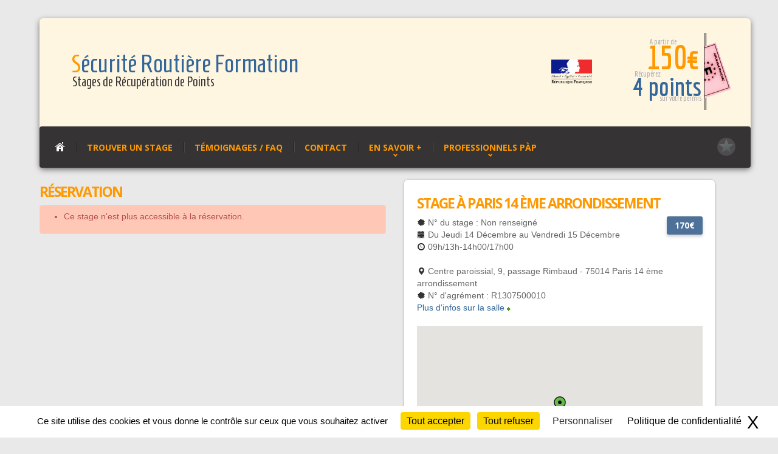

--- FILE ---
content_type: text/html; charset=UTF-8
request_url: https://stage-permis-paris.fr/stages/reservation/3326-Paris%2014%20%C3%A8me%20arrondissement-14%20D%C3%A9c
body_size: 4997
content:
<!DOCTYPE html>
<html lang="fr">
<head>
    <script src="/js/tarteaucitron.js-1.22.0/tarteaucitron.min.js"></script>

    <script type="text/javascript">
        tarteaucitron.init({
            "privacyUrl": "https://stage-permis-paris.fr/politique-de-confidentialite", /* Url de la politique de confidentialité */
            "bodyPosition": "top", /* top place le bandeau de consentement au début du code html, mieux pour l'accessibilité */

            "hashtag": "#tarteaucitron", /* Hashtag qui permet d'ouvrir le panneau de contrôle  */
            "cookieName": "tarteaucitron", /* Nom du cookie (uniquement lettres et chiffres) */

            "orientation": "bottom", /* Position de la bannière (top - bottom - popup - banner) */

            "groupServices": true, /* Grouper les services par catégorie */
            "showDetailsOnClick": true, /* Cliquer pour ouvrir la description */
            "serviceDefaultState": "wait", /* Statut par défaut (true - wait - false) */

            "showAlertSmall": false, /* Afficher la petite bannière en bas à droite */
            "cookieslist": false, /* Afficher la liste des cookies via une mini bannière */
            "cookieslistEmbed": false, /* Afficher la liste des cookies dans le panneau de contrôle */

            "closePopup": true, /* Afficher un X pour fermer la bannière */

            "showIcon": true, /* Afficher un cookie pour ouvrir le panneau */
            //"iconSrc": "", /* Optionnel: URL ou image en base64 */
            "iconPosition": "BottomLeft", /* Position de l'icons: (BottomRight - BottomLeft - TopRight - TopLeft) */

            "adblocker": false, /* Afficher un message si un Adblocker est détecté */

            "DenyAllCta" : true, /* Afficher le bouton Tout refuser */
            "AcceptAllCta" : true, /* Afficher le bouton Tout accepter */
            "highPrivacy": true, /* Attendre le consentement */
            "alwaysNeedConsent": false, /* Demander le consentement même pour les services "Privacy by design" */

            "handleBrowserDNTRequest": true, /* Refuser tout par défaut si Do Not Track est activé sur le navigateur */

            "removeCredit": true, /* Retirer le lien de crédit vers tarteaucitron.io */
            "moreInfoLink": true, /* Afficher le lien En savoir plus */

            "useExternalCss": false, /* Mode expert : désactiver le chargement des fichiers .css tarteaucitron */
            "useExternalJs": false, /* Mode expert : désactiver le chargement des fichiers .js tarteaucitron */

            //"cookieDomain": ".my-multisite-domaine.fr", /* Optionnel: domaine principal pour partager le consentement avec des sous domaines */

            "readmoreLink": "", /* Changer le lien En savoir plus par défaut */

            "mandatory": true, /* Afficher un message pour l'utilisation de cookies obligatoires */
            "mandatoryCta": false, /* Afficher un bouton pour les cookies obligatoires (déconseillé) */

            //"customCloserId": "", /* Optionnel a11y: ID personnalisé pour ouvrir le panel */

            "googleConsentMode": true, /* Activer le Google Consent Mode v2 pour Google ads & GA4 */
            "bingConsentMode": true, /* Activer le Bing Consent Mode pour Clarity & Bing Ads */
            "softConsentMode": false, /* Soft consent mode (le consentement est requis pour charger les tags) */

            "dataLayer": false, /* Envoyer un événement dans dataLayer avec le statut des services */
            "serverSide": false, /* Server side seulement, les tags ne sont pas chargé côté client */

            "partnersList": true /* Afficher le détail du nombre de partenaires sur la bandeau */
        });
    </script>

    <script>
        tarteaucitron.user.googletagmanagerId = 'GTM-M9T5ZGX';
        (tarteaucitron.job = tarteaucitron.job || []).push('googletagmanager');
        (tarteaucitron.job = tarteaucitron.job || []).push('gcmadstorage');
        (tarteaucitron.job = tarteaucitron.job || []).push('gcmanalyticsstorage');
        (tarteaucitron.job = tarteaucitron.job || []).push('gcmfunctionality');
        (tarteaucitron.job = tarteaucitron.job || []).push('gcmpersonalization');
        (tarteaucitron.job = tarteaucitron.job || []).push('gcmadsuserdata');
        (tarteaucitron.job = tarteaucitron.job || []).push('gcmsecurity');
    </script>

    <!--
      (c) SRF 2014
    -->

                    
    <meta charset="utf-8">
    <title>Stage récupération points permis à Paris 14 ème arrondissement - Du Jeudi 14 Décembre au Vendredi 15 Décembre
</title>
    <!--<meta name="viewport" content="width=device-width, initial-scale=1.0">-->
    <meta name="description"
          content="Réserver ce stage point permis -> Prix: 170€ - Du Jeudi 14 Décembre au Vendredi 15 Décembre, de 09h/13h-14h00/17h00 - Adresse: Centre paroissial, 9, passage Rimbaud - 75014 Paris 14 ème arrondissement
">
    <meta name="trustpilot-one-time-domain-verification-id" content="YhxtYe31SwVZLHdmzoEgXhIXEEXCemtKkdkunZEI"/>
        <meta name="author" content="SRF">

    <meta name="viewport"
          content="width=device-width, initial-scale=1, minimum-scale=1, maximum-scale=1, user-scalable=no"/>

    <!-- Icons -->
    <link rel="icon" href="/img/favicon.ico" type="image/x-icon">
    <link rel="shortcut icon" href="/img/favicon.ico" type="image/x-icon"/>

    <!-- Styles -->
    <link rel="stylesheet" href="/css/bootstrap.css" type="text/css" media="screen">
    <link rel="stylesheet" href="/css/responsive.css?d=20150325" type="text/css" media="screen">
     <link rel="stylesheet" href="/css/camera.css" type="text/css" media="screen">
    <link rel="stylesheet" href="/css/style.css?d=20150325" type="text/css" media="screen">
    <link rel="stylesheet" href="/css/opa-icons.css" type="text/css" media="screen">
    <link rel="stylesheet" type="text/css" href="/css/calendario/calendar.css"/>
    <link rel="stylesheet" type="text/css" href="/css/calendario/custom_2.css"/>
    <link rel="stylesheet" type="text/css" href="/css/jquery-ui-1.10.4.custom.css"/>

    <!-- Fix CSS -->
    <link rel="stylesheet" href="/css/srf.css?d=20150325" type="text/css" media="screen">
    <link rel="stylesheet" href="/css/srf-responsive.css?d=20150325" type="text/css" media="screen">

    <!-- Alternative style (include it after srf.css) -->
    <link rel="stylesheet" href="/css/style-responsive.css?d=20150325" type="text/css" media="screen">
    <link rel="stylesheet" href="/css/style3.css?d=20150325" type="text/css" media="screen">


    <!-- Dynamic style -->
    <style>
        .header-block {
            background-color: #FFF6E1;
        }
    </style>

    <!-- External fonts -->
    <link href='https://fonts.googleapis.com/css?family=Open+Sans:400,600,700|Homenaje|Economica:700' rel='stylesheet'
          type='text/css'>

    <!-- Scripts -->
    <script type="text/javascript" src="/js/jquery.js"></script>
    <script type="text/javascript" src="/js/jquery.easing.1.3.js"></script>
     <script type="text/javascript" src="/js/camera.js"></script>
    <script type="text/javascript" src="/js/jquery.ui.totop.js"></script>
    <script type="text/javascript" src="/js/jquery-ui-1.8.21.custom.min.js"></script>
    <script src="/js/modernizr.custom.63321.js"></script>
    <script>
        $(document).ready(function () {
            // Launch "camera" wrap :
            //jQuery('.camera_wrap').camera();
            $('.mytooltip').tooltip();
            $('.mypopover').popover();
        });
    </script>

    <!--[if (gt IE 9)|!(IE)]><!-->
    <script type="text/javascript" src="/js/jquery.mobile.customized.min.js"></script>
    <!--<![endif]-->

    <!--[if lt IE 9]>
      <link href='https://fonts.googleapis.com/css?family=Open+Sans:400' rel='stylesheet' type='text/css'>
      <link href='https://fonts.googleapis.com/css?family=Open+Sans:600' rel='stylesheet' type='text/css'>
      <link href='https://fonts.googleapis.com/css?family=Open+Sans:700' rel='stylesheet' type='text/css'>
      <script src="https://html5shim.googlecode.com/svn/trunk/html5.js"></script>
      <link rel="stylesheet" href="/css/docs.css" type="text/css" media="screen">
      <link rel="stylesheet" href="/css/ie.css" type="text/css" media="screen">
    <![endif]-->
</head>
<body>


<header class="p0">
    <div class="container">
        <div class="row">
            <div class="span12">
                <div class="header-block clearfix">
                    <div class="clearfix header-block-pad">
                        <div class="brand">
                            <a href="/">
                                <!--<img src="/img/logo.png" alt="">-->Sécurité Routière Formation</a>
                            <span class="subtitle">Stages de Récupération de Points</span>
                        </div>

                        <div class="head-infos hidden-phone">
                            <div class="small head-small-1">A partir de</div>
                            <div class="head-price">150€</div>
                            <div class="small head-small-2">Récupérez</div>
                            <div class="head-points">4 points</div>
                            <div class="small right">sur votre permis</div>
                        </div>

                         <span class="head-image">
                          <img src="/img/republique_francaise_icon.png" alt="République Française" />
                        </span>

                        <div class="visible-phone">
                            <div class="small">
                                A partir de 150€.
                                Récupérez 4 points sur votre permis
                            </div>
                        </div>
                    </div>
                    <div class="navbar navbar_ clearfix">
                        <div class="navbar-inner navbar-inner_">
                            <div class="container">
                                <a class="btn btn-navbar" data-toggle="collapse" data-target=".nav-collapse_">Menu</a>
                                <a href="/stages/par-lieu" class="btn btn-navbar">Trouver un stage</a>
                                <div class="nav-collapse nav-collapse_ collapse">
                                    <ul class="nav sf-menu">
                                        <li class="li-first"><a href="/"><em
                                                        class="hidden-phone"></em><span
                                                        class="visible-phone">Accueil</span></a></li>
                                        <li><a href="/stages/par-lieu">trouver un stage</a></li>
                                        <li><a href="/temoignages/">Témoignages / FAQ</a></li>
                                        <li><a href="/contact">Contact</a></li>

                                        <li class="sub-menu"><a href="#" onclick="return false;">en savoir +</a>
                                            <ul>
                                                <li>
                                                    <a href="/les-stages">Stages</a>
                                                </li>
                                                <li><a href="/agrement">Agréments</a>
                                                </li>
                                                <li>
                                                    <a href="/la-reglementation">Réglementation</a>
                                                </li>
                                            </ul>
                                        </li>

                                                                                <li class="sub-menu"><a href="#" onclick="return false;">Professionnels PàP</a>
                                            <ul>
                                                <li>
                                                    <a href="/professionnels-pap">Informations</a>
                                                </li>
                                                <li><a href="/user/login">Espace adhérent</a></li>
                                            </ul>
                                            
                                    </ul>
                                </div>
                                <ul class="social-icons">
                                    <li><a href="#" title="SRF - Stage de récupération de points" class="mytooltip"
                                           rel="sidebar" onclick="addToFavorites(this); return false;"><img
                                                    src="/img/icon-favorite.png" alt="favoris"/></a></li>
                                </ul>
                            </div>
                        </div>
                    </div>
                </div>
            </div>
        </div>
    </div>
</header>

<section id="content" class="main-content">
    <!-- Main content -->
    <div class="sub-content">
        <div class="container">
            <div class="row">
  <div class="span6">
  	  		<h1>Réservation</h1>
		<div class="alert alert-error">
			<ul>
									<li>Ce stage n&#039;est plus accessible à la réservation.</li>
							</ul>
		</div>
	  </div>
  	<div class="span5 light-well" style="margin-top:20px;">
		<h2 class="top-0">Stage à Paris 14 ème arrondissement</h2>
		<span class="label-price" style="display: block; float: right;">170€</span>
		<p>
			<i class="icon-certificate"></i> N° du stage : Non renseigné<br />
			<i class="icon-calendar"></i> Du Jeudi 14 Décembre au Vendredi 15 Décembre<br />
			<i class="icon-time"></i> 09h/13h-14h00/17h00<br /><br />
			<i class="icon-map-marker"></i> Centre paroissial, 9, passage Rimbaud - 75014 Paris 14 ème arrondissement<br />
			<i class="icon-certificate"></i> N° d'agrément : R1307500010<br />
						<a href="/recuperation-point-paris-14-eme-arrondissement/82" class="link2">Plus d'infos sur la salle</a>
		</p>

		<div id="calendarMap">
		</div>
	</div>

	  <!-- Maps -->
<script type="text/javascript" src="https://maps.google.com/maps/api/js?key=AIzaSyChawK-eTxURmRnZ-ZV13ZtdaUS6MLyPdU&sensor=false&language=fr"></script>
<script type="text/javascript" src="/js/gmap3.min.js"></script>
<script type="text/javascript">
    $(document).ready(function() {
        $("#calendarMap").gmap3({
                map:{
                    latLng: [48.82954609999999, 2.3271385],
                options:{
                    zoom: 16
                }
            },
            marker:{
            values:[
                {
                latLng: [48.82954609999999, 2.3271385],
                data:{
                city: "Paris 14 ème arrondissement",
                    adress: "Centre paroissial, 9, passage Rimbaud - 75014 Paris 14 ème arrondissement",
                    name: ""
            },
            options: {icon: "https://maps.google.com/mapfiles/marker_green.png"}
        }
        ],
            options:{
                draggable: false
            },
            events:{
                mouseover: function(marker, event, context){
                    var map = $(this).gmap3("get"),
                        infowindow = $(this).gmap3({get:{name:"infowindow"}});
                    if (infowindow){
                        infowindow.open(map, marker);
                        infowindow.setContent('<div style="width:180px; font-size:0.95em;"><b>'+ context.data.city + '</b></div>');
                    } else {
                        $(this).gmap3({
                            infowindow:{
                                anchor:marker,
                                options:{content: '<div style="width:180px; font-size:0.95em;"><b>'+ context.data.city + '</b></div>'}
                            }
                        });
                    }
                },
                mouseout: function(){
                    var infowindow = $(this).gmap3({get:{name:"infowindow"}});
                    if (infowindow){
                        infowindow.close();
                    }
                },
            }
        }
    });
    });
</script>  </div>
        </div>
    </div>
</section>


<footer>
    <div class="container">
        <div class="row">
            <div class="span4 float2">
                <div id="contacts">
                    <h3>Contact</h3>
                    <div class="clearfix">
                        <span>Téléphone :</span> 07 82 72 81 81.                                     SMS ou Mails 7 jours sur 7.
                        <br><span>E-mail :</span> <a href="#">contact@stage-permis-paris.fr
Correspondance: Sécurité Routière Formation 
16, rue Jean Baptiste Clément 
94250 Gentilly</a>
                    </div>
                </div>
            </div>
            <div class="span8 float">
                <ul class="footer-menu">
                    <li><a href="/" class="current">Accueil</a>|</li>
                    <li><a href="/stages/recherche">stages</a>|</li>
                    <li><a href="/temoignages/">livre d'or</a>|</li>
                                            <li><a href="/user/login">connexion</a>|</li>
                                        <li><a href="/les-stages">infos</a>|</li>
                    <li><a href="/contact">contact</a></li>
                </ul>
                SRF &copy; 2014
                | <a href="/mentions-legales">Mentions légales</a>
                | <a href="/politique-de-confidentialite">Politique de
                    confidentialité</a>
                | <a href="/conditions-dacces-au-stage">Conditions d'accès au
                    stage</a>
                | <a href="/sitemap.html">Plan du site</a>
                | <a href="https://mespoints.permisdeconduire.gouv.fr/bienvenue" target="_blank">Consultation points permis</a>

                <br/>
            </div>
        </div>

        <div class="row">
            <div class="span12">
                <ul class="footer-menu footer-menu-2">
                                                                        <li>
                                <a href="/recuperation-point-gentilly/36">GENTILLY <span
                                            class="small">(94)</span></a>
                                 |                             </li>
                                                                                                <li>
                                <a href="/recuperation-point-savigny-sur-orge/56">SAVIGNY SUR ORGE <span
                                            class="small">(91)</span></a>
                                 |                             </li>
                                                                                                <li>
                                <a href="/recuperation-point-epinay-sur-seine/63">Epinay sur Seine <span
                                            class="small">(93)</span></a>
                                 |                             </li>
                                                                                                <li>
                                <a href="/recuperation-point-poissy/105">Poissy <span
                                            class="small">(78)</span></a>
                                 |                             </li>
                                                                                                <li>
                                <a href="/recuperation-point-lognes/93">Lognes <span
                                            class="small">(77)</span></a>
                                 |                             </li>
                                                                                                <li>
                                <a href="/recuperation-point-paris-2/108">Paris 2 <span
                                            class="small">(75)</span></a>
                                                            </li>
                                                            </ul>
            </div>
        </div>
    </div>
</footer>

<!-- Modal box -->
<div id="myModal" class="modal hide fade" tabindex="-1" role="dialog" aria-labelledby="myModalLabel" aria-hidden="true">
    <div class="modal-header">
        <button type="button" class="close" data-dismiss="modal" aria-hidden="true">&times;</button>
        <h3 id="myModalLabel">
            Chargement...
        </h3>
    </div>

    <div class="modal-body">
        <div id="myModalBody">
        </div>
    </div>

    <div class="modal-footer">
        <button class="btn" data-dismiss="modal" aria-hidden="true">Fermer</button>
    </div>
</div>

<!-- Scripts (at the end so that the page loads faster) -->
<script type="text/javascript" src="/js/superfish.js"></script>
<script type="text/javascript" src="/js/bootstrap.js"></script>
<script type="text/javascript" src="/js/jquery.autogrow-textarea.js"></script>
<script type="text/javascript" src="/js/jquery.debounce.min.js"></script>
<script type="text/javascript" src="/js/datatables/jquery.dataTables.min.js"></script>
<script type="text/javascript" src="/js/datatables/paging.js"></script>
<script type="text/javascript" src="/js/srf.js"></script>
</body>
<script type="text/javascript">
    $('body').on('touchstart.dropdown', '.dropdown-menu', function (e) {
        e.stopPropagation();
    });
</script>
</html>

















--- FILE ---
content_type: text/css
request_url: https://stage-permis-paris.fr/css/style.css?d=20150325
body_size: 4004
content:
a[href^="tel:"] {
  color: inherit;
  text-decoration: none;
}
/*------ template stylization ------*/
/* headings, text */
h1,
h2,
h3,
h4,
h5,
h6 {
  font-family: "Open Sans", sans-serif;
  color: #ffffff;
  font-weight: bold;
  line-height: 1.2em;
}
h1 {
   font-size: 23px;
  text-transform: uppercase;
  letter-spacing: -2px;
  margin: 26px 0 8px 0;
}
h2 {
 font-size: 23px;
  text-transform: uppercase;
  letter-spacing: -2px;
  margin: 26px 0 8px 0;
}
h3 {
  font-size: 18px;
  color: #939393;
  font-weight: 600;
  letter-spacing: -1px;
}
h4 {
   font-size: 14px;
  color: #939393;
  font-weight: 600;
  letter-spacing: -1px;
}
h5 {
  font-size: 12px;
  color: #939393;
  font-weight: 600;
  letter-spacing: -1px;
}
p {
  margin-bottom: 20px;
}
.lead {
  font-size: 14px;
  line-height: 20px;
  color: #676667;
  margin: 0;
  text-decoration: none;
}
a.lead {
  text-decoration: none;
}
a.lead:hover {
  text-decoration: underline;
}
figure {
  width: 100%;
}
img.img-radius {
  -webkit-border-radius: 5px;
  -moz-border-radius: 5px;
  border-radius: 5px;
}
.text-info {
  color: #676667;
  font-size: 13px;
  font-weight: bold;
  margin-bottom: 8px;
}
.link {
  color: #ffffff;
  font-size: 12px;
  line-height: 20px;
  font-weight: bold;
  display: inline-block;
  background: url(../img/marker.gif) right 7px no-repeat;
  padding-right: 10px;
  margin-top: 20px;
  text-decoration: none;
}
.link-2 {
  text-decoration: none;
}
.link-2:hover {
  text-decoration: underline;
}
.clr {
  color: #ffffff;
}
.underline {
  text-decoration: underline;
}
a.underline {
  color: #656566;
}
a.underline:hover {
  color: #ffffff;
  text-decoration: underline;
}
.upper {
  text-transform: uppercase;
}
.top-0 {
  margin-top: 0 !important;
}
.bot-0 {
  margin-bottom: 0 !important;
}
.left-0 {
  margin-left: 0 !important;
}
.last {
  margin-right: 0 !important;
}
.indent-1 {
  margin-top: 58px;
}
.indent-2 {
  margin-top: 50px;
}
.indent-3 {
  padding-top: 23px;
}
.p0 {
  padding-bottom: 0px !important;
}
.p1 {
  margin-bottom: 7px !important;
}
.p2 {
  margin-bottom: 9px !important;
}
.p3 {
  margin-bottom: 40px !important;
}
.img-indent {
  margin: 29px 0 28px 0;
}
.extra-wrap {
  overflow: hidden;
}
ul.list,
ul.list-2 {
  margin: 0;
  list-style: none;
}
ul.list li {
  padding: 5px 0 5px 13px;
  background: url(../img/marker.gif) 0 12px no-repeat;
  font-size: 12px;
  line-height: 20px;
}
ul.list li a {
  color: #ffffff;
  text-decoration: underline;
}
ul.list li a:hover {
  text-decoration: none;
}
ul.list-2 li {
  padding: 5px 0 5px 13px;
  background: url(../img/marker.gif) 0 12px no-repeat;
  font-size: 12px;
  line-height: 20px;
}
ul.list-2 li a {
  color: #ffffff;
  text-decoration: none;
}
ul.list-2 li a:hover {
  text-decoration: underline;
}
/**/
/* buttons*/
.btn_ {
  background: #cf3046;
  border: none;
  text-shadow: none;
  font-family: "Open Sans", sans-serif;
  font-size: 12px;
  font-weight: bold;
  line-height: 15px;
  color: #ffffff;
  text-transform: uppercase;
  text-decoration: none;
  padding: 7px 13px 8px 13px;
  -webkit-border-radius: 3px;
  -moz-border-radius: 3px;
  border-radius: 3px;
  -webkit-box-shadow: 0 3px 5px rgba(0, 0, 0, 0.2);
  -moz-box-shadow: 0 3px 5px rgba(0, 0, 0, 0.2);
  box-shadow: 0 3px 5px rgba(0, 0, 0, 0.2);
  margin-top: 20px;
}
.btn-small_ {
  padding: 8px 18px 8px 18px;
  color: #ffffff;
}
.btn_:hover {
  color: #000;
  background: #ffffff;
}
/**/
/*----------- Back to top --------------*/
#toTop {
  display: none;
  width: 37px;
  height: 37px;
  overflow: hidden;
  background: url(../img/totop.png) 0 0 no-repeat;
  position: fixed;
  margin-right: -640px !important;
  right: 50%;
  bottom: 40px;
  z-index: 999;
}
#toTop:hover {
  background-position: right 0;
}
#toTop:active,
#toTop:focus {
  outline: none;
}
/*------ header ------- */
header {
  padding: 30px 0 41px 0;
  background: url(../img/header.jpg) 0 0 repeat-x #1b1a1d;
  position: relative;
  z-index: 999;
}
.header-block {
  background: url(../img/header-block.jpg) 0 0 repeat-x #1b1b1c;
  -webkit-border-radius: 6px;
  -moz-border-radius: 6px;
  border-radius: 6px;
  -webkit-box-shadow: 0 3px 10px rgba(0, 0, 0, 0.5);
  -moz-box-shadow: 0 3px 10px rgba(0, 0, 0, 0.5);
  box-shadow: 0 3px 10px rgba(0, 0, 0, 0.5);
  position: relative;
  z-index: 999;
}
.header-block-pad {
  padding: 53px 31px 46px 52px;
}
.brand {
  display: inline-block;
  margin: 0px;
  padding: 0;
  text-transform: none;
}
.brand a {
  display: block;
  font-size: 0;
  line-height: 0px;
}
.brand span {
  display: block;
  font-family: Arial, Helvetica, sans-serif;
  font-size: 12px;
  line-height: 15px;
  color: #737373;
  font-weight: normal;
  margin: -1px 0 0 2px;
  letter-spacing: 0;
}
.contacts {
  float: right;
  display: inline-block;
  margin: 7px 62px 0 0px;
  padding: 6px 45px 10px 0;
  color: #ffffff;
  line-height: 22px;
  background: url(../img/line-1.png) right 0 repeat-y;
}
.contacts span,
.contacts a {
  color: #747474;
  text-decoration: none;
}
.contacts a:hover {
  color: #fff;
}
/* search-form */.navbar-form {
  background: url(../img/form-search.jpg) 0 0 repeat-x #1c1c1c;
  border-bottom: #515152 1px solid;
  -webkit-border-radius: 3px;
  -moz-border-radius: 3px;
  border-radius: 3px;
  margin: 19px 0px 0 0;
  float: right;
}
.navbar-form input {
  background: none;
  border: none;
  box-shadow: none;
  line-height: 18px;
  width: 288px;
  float: left;
  margin: 0px;
  padding-top: 6px;
  padding-bottom: 5px;
}
.navbar-form input:focus {
  box-shadow: none;
}
.navbar-form a {
  margin: 0;
  display: inline-block;
  width: 40px;
  height: 33px;
  background: url(../img/search.png) 0 0 no-repeat;
  float: right;
}
.navbar-form a:hover {
  background: url(../img/search.png) right 0 no-repeat;
}
/**/
/* navbar */
.navbar_ {
  margin: 0px 0 0 0;
}
.navbar_ .navbar-inner_ {
  padding: 18px 0px 19px 45px;
  margin: 0;
  background: url(../img/navbar.png) 0 0 repeat-x;
  border: none;
  min-height: inherit;
  filter: progid:DXImageTransform.Microsoft.gradient(enabled = false);
}
/*nav*/
.navbar_ .container {
  position: relative;
}
.nav-collapse_ {
  float: left;
  padding-top: 8px;
}
.nav-collapse_ .nav li {
  margin: 0;
  padding: 0;
  position: relative;
  zoom: 1;
}
.nav-collapse_ .nav > li {
  background: url(../img/line-1.png) 0 0 repeat-y;
  padding: 0 18px 0 18px;
  line-height: 17px;
}
.nav-collapse_ .nav > li > a > em {
  display: inline-block;
  width: 17px;
  height: 15px;
  background: url(../img/home.png) 0 0 no-repeat;
}
.nav-collapse_ .nav > li.li-first {
  background: none;
  padding-left: 0;
}
.nav-collapse_ .nav li a {
  line-height: 17px;
  color: #ffffff;
  text-transform: uppercase;
  text-shadow: none;
  text-decoration: none;
}
.nav-collapse_ .nav > li > a {
  font-family: "Open Sans", sans-serif;
  font-weight: bold;
  margin: 0;
  padding: 0;
}
.nav-collapse_ .nav > li.li-first.sfHover a > em,
.nav-collapse_ .nav > li.li-first:hover a > em,
.nav-collapse_ .nav > li.li-first.active a > em,
.nav-collapse_ .nav > li.li-first.active a > em {
  background-position: right 0;
}
.nav-collapse_ .nav > li.sfHover > a,
.nav-collapse_ .nav > li.sfHover > a:hover,
.nav-collapse_ .nav > li > a:hover,
.nav-collapse_ .nav > li.active > a,
.nav-collapse_ .nav > li.active > a:hover {
  -webkit-box-shadow: none;
  -moz-box-shadow: none;
  box-shadow: none;
  color: #cf3046;
  background: none;
}
.sub-menu > a {
  position: relative;
}
.nav-collapse_ .nav > li.sub-menu > a:before {
  content: " ";
  position: absolute;
  background: url('../img/li-marker.png') left top no-repeat;
  width: 7px;
  height: 5px;
  right: 50%;
  top: 50%;
  margin: 10px -3px 0 0;
}
.nav-collapse_ .nav ul {
  position: absolute;
  display: none;
  width: 158px;
  left: 0px;
  top: 42px;
  list-style: none;
  zoom: 1;
  z-index: 9;
  background: #111111;
  padding: 20px 0 24px 0;
  margin: 0;
}
.nav-collapse_ .nav > li li.sub-menu > a:before {
  content: " ";
  position: absolute;
  background: url('../img/li-marker.png') left top no-repeat;
  width: 7px;
  height: 5px;
  right: 10px;
  top: 10px;
}
.nav-collapse_ .nav ul li a {
  display: block;
  text-transform: uppercase;
  font-size: 11px;
  line-height: 15px;
  padding: 7px 10px 8px 24px;
  background: none;
}
.nav-collapse_ .nav > li > ul li > a:hover,
.nav-collapse_ .nav > li > ul li.sfHover > a {
  text-decoration: none;
  background: #fff;
  color: #000;
}
.nav-collapse_ .nav ul ul {
  position: absolute;
  display: none;
  width: 158px;
  left: 158px;
  top: -20px;
  height: auto;
  list-style: none;
  z-index: 111;
  background: #111111;
  padding: 20px 0 24px 0;
  margin: 0;
}
/**/
/*social-icons*/
.social-icons {
  float: right;
  display: inline-block;
  margin: 0px 34px 0 0px;
}
.social-icons li {
  float: left;
  display: inline-block;
  margin-left: 3px;
}
.social-icons li a {
  display: block;
}
.social-icons li a:hover img {
  opacity: 0.7;
  filter: alpha(opacity=70);
}
/**/
/* slider */
.slider {
  position: relative;
  z-index: 1;
  padding: 0;
  margin-top: -68px;
}
.camera_wrap {
  margin-bottom: 0 !important;
}
.camera_thumb {
  width: 150px;
  height: auto;
}
.camera_wrap .camera_pag {
  position: absolute;
  bottom: 40px;
  left: 50%;
  margin-left: -465px;
  z-index: 999;
}
.camera_wrap .camera_pag .camera_pag_ul {
  list-style: none;
  margin: 0;
  padding: 0;
  text-align: center;
}
.camera_wrap .camera_pag .camera_pag_ul li > span {
  display: none;
}
.camera_wrap .camera_pag .camera_pag_ul li {
  background: #b2b2b2;
  width: 16px;
  height: 16px;
  display: block;
  float: left;
  margin-right: 6px;
  cursor: pointer;
  -webkit-border-radius: 8px;
  -moz-border-radius: 8px;
  border-radius: 8px;
}
.camera_wrap .camera_pag .camera_pag_ul li:hover {
  background: #373737;
}
.camera_wrap .camera_pag .camera_pag_ul li.cameracurrent {
  background: #373737;
  cursor: default;
}
.camera_caption {
  display: none;
}
/*--- header end ------*/
/*------ content ------- */
#content {
  background: url(../img/bg-content.jpg) 0 0 repeat #1f1e21;
}
.main-content {
  /*padding-bottom: 46px;*/
}
.sub-content {
  background: url(../img/sub-content.jpg) 0 0 repeat-x;
  padding-bottom: 16px;
}
/* thumbnails */
.thumbnails {
  margin-bottom: 0;
}
.thumbnails li {
  margin-bottom: 0px;
}
.thumbnails .thumbnail {
  background: url(../img/thumbnail-bg.png) 0 0 repeat;
  -webkit-border-radius: 6px;
  -moz-border-radius: 6px;
  border-radius: 6px;
  -webkit-box-shadow: none;
  -moz-box-shadow: none;
  box-shadow: none;
  border: none;
  margin: 28px 0 0 0;
  padding: 0;
}
.thumbnails .thumbnail .caption {
  padding: 27px 0px 23px 21px;
  background: url(../img/thumbnail-caption.png) 0 0 repeat-x #161618;
  -webkit-border-top-right-radius: 6px;
  -moz-border-radius-topright: 6px;
  border-top-right-radius: 6px;
  -webkit-border-top-left-radius: 6px;
  -moz-border-radius-topleft: 6px;
  border-top-left-radius: 6px;
  overflow: hidden;
}
.thumbnails .thumbnail h3 {
  color: #ffffff;
  font-size: 22px;
  margin: -3px 0 0 0;
}
.thumbnails .thumbnail:hover .caption {
  background: url(../img/thumbnail-caption.png) 0 -204px repeat-x #ac283a;
}
.thumbnails .thumbnail img {
  float: left;
  margin-top: -9px;
}
.thumbnails .thumbnail h4 {
  margin: 0;
}
.thumbnails .thumbnail:hover h4 {
  color: #e397a1;
}
.thumbnails .thumbnail .thumbnail-pad {
  padding: 25px 20px 30px 21px;
}
.thumbnails .thumbnail a.btn_ {
  margin-top: 3px;
  background: #171619;
}
.thumbnails .thumbnail a.btn_:hover {
  background: #cf3046;
  color: #ffffff;
}
.thumbnails .thumbnail_1 a.btn_ {
  margin-top: 3px;
  background: #cf3046;
  color: #ffffff;
}
.thumbnails .thumbnail_1 a.btn_:hover {
  background: #171619;
}
/**/
/* thumbnails_2 */
.thumbnails_2 {
  margin: 0px 0 0 -25px;
  padding-top: 8px;
}
.thumbnails_2 li.thumbnail_2 {
  margin: 0px 0px 24px 25px;
  padding: 0;
  display: block;
  float: left;
  width: 137px;
}
.thumbnails_2 .thumbnail_2 figure {
  margin: 0px 0 16px 0;
}
.thumbnails_2 li.thumbnail_2 .text-info {
  color: #ffffff;
}
/**/
/*lists*/
.lists {
  overflow: hidden;
}
.lists ul {
  margin-top: 15px;
}
.lists-width2 {
  overflow: hidden;
  margin-left: -15px;
}
.lists-width2 ul {
  margin-left: 15px;
  margin-top: 33px;
  width: 140px;
  float: left;
}
/**/
/*banners*/
.banners {
  margin: 0 0 0px -30px;
  overflow: hidden;
}
.banners li {
  margin-left: 30px;
  float: left;
  display: inline-block;
  margin-top: 18px;
}
/**/
/* thumbnail_3 */
.thumbnails_3 {
  margin: 0px 0 0 0px;
}
.thumbnails_3 .thumbnail_3 {
  margin: 27px 0 0px 0px;
}
.thumbnails_3 .thumbnail_3 {
  background: transparent;
  border: none;
  padding: 0;
  display: block;
  -webkit-box-shadow: none;
  -moz-box-shadow: none;
  box-shadow: none;
}
.thumbnails_3 .thumbnail_3 figure {
  margin: 0px 0 15px 0;
}
.thumbnails_3 .thumbnail_3 figure img {
  width: 100%;
}
/**/
/* thumbnail_4 */
.thumbnails_4 {
  margin: 0px 0 0 0px;
}
.thumbnails_4 .thumbnail_4 {
  margin: 27px 0 10px 0px;
}
.thumbnails_4 .thumbnail_4 {
  background: none;
  border: none;
  padding: 0;
  display: block;
  -webkit-box-shadow: none;
  -moz-box-shadow: none;
  box-shadow: none;
}
.thumbnails_4 .thumbnail_4 figure {
  margin: 0px 0 15px 0;
}
.thumbnails_4 .thumbnail_4 figure img {
  width: 100%;
}
/**/
/*list-news*/
.list-news {
  margin: 0 0 0 0;
  padding-top: 6px;
}
.list-news li {
  display: block;
  margin-top: 30px;
}
.list-news li:first-child {
  margin-top: 0 !important;
}
.list-news li .text-info {
  margin-top: 15px;
}
.list-news li a.btn_ {
  margin-top: 0;
}
/**/
/*list-services*/
.list-services {
  margin: 0 0 0 -40px;
}
.list-services li {
  display: block;
  float: left;
  overflow: hidden;
  margin-top: 20px;
  width: 330px;
  margin-left: 40px;
  min-height: 180px;
}
.list-services li > div {
  overflow: hidden;
}
.list-services li img {
  float: left;
  margin-top: 0px;
}
/**/
.text-block-1 {
  padding-top: 7px;
}
.text-block-1 div {
  overflow: hidden;
  padding-bottom: 5px;
}
.text-block-1 img {
  float: left;
  margin-right: 20px;
  width: auto;
}
/*-- contacts page --*/
.map {
  padding: 7px 0 9px 0;
}
.map iframe {
  width: 100%;
  height: 353px;
  -webkit-border-radius: 5px;
  -moz-border-radius: 5px;
  border-radius: 5px;
  border: none;
}
address strong {
  font-weight: normal;
}
address span {
  display: inline-block;
  width: 70px;
}
.contact-form {
  padding-top: 11px;
}
.contact-form input {
  color: #c4c3c4;
  height: 36px;
  width: 270px;
  padding: 10px 0 11px 18px;
  line-height: 17px !important;
  margin: 0;
  border: none !important;
  -webkit-box-sizing: border-box;
  -moz-box-sizing: border-box;
  box-sizing: border-box;
  -webkit-border-radius: 0;
  -moz-border-radius: 0;
  border-radius: 0;
  box-shadow: none;
  float: left;
  background: url(../img/form-bg.png) 0 0 repeat;
}
.contact-form label {
  min-height: 56px;
  position: relative;
  overflow: hidden;
  margin: 0;
  display: block;
  width: 100%;
}
.contact-form .error,
.contact-form .empty {
  display: none;
  position: relative;
  font-size: 11px;
  line-height: 14px;
  color: #c4c3c4;
  float: left;
  margin: 2px 0 4px 10px;
  min-width: 160px;
}
.contact-form .success {
  display: none;
  padding-bottom: 5px;
}
.contact-form textarea {
  width: 100%;
  height: 246px;
  padding: 9px 0 0 18px;
  margin: 0;
  resize: none;
  /*color: #939393;*/
  color: black;
  border: none !important;
  -webkit-box-sizing: border-box;
  -moz-box-sizing: border-box;
  box-sizing: border-box;
  -webkit-border-radius: 0;
  -moz-border-radius: 0;
  border-radius: 0;
  box-shadow: none;
  float: left;
  background: url(../img/form-bg.png) 0 0 repeat;
}
.contact-form input:focus,
.contact-form textarea:focus {
  box-shadow: none;
}
.contact-form .btn_ {
  margin: 31px 0 0 16px;
}
/*privacy*/
.float {
  float: left;
}
.float2 {
  float: right;
}
/**/
/*404 page*/
.block-404 .span8 {
  padding-top: 64px;
  text-align: center;
}
.block-404 .span4 {
  padding-top: 37px;
}
.block-404 h1 {
  margin: 0px;
  font-size: 60px;
}
.block-404 h4 {
  margin: 28px 0 39px 0;
}
.form-404 {
  width: 100%;
  margin-top: 35px;
}
.form-404 input {
  -webkit-border-radius: 3px;
  -moz-border-radius: 3px;
  border-radius: 3px;
  -webkit-border-top-right-radius: 0px;
  -moz-border-radius-topright: 0px;
  border-top-right-radius: 0px;
  -webkit-border-bottom-right-radius: 0px;
  -moz-border-radius-bottomright: 0px;
  border-bottom-right-radius: 0px;
  border: none;
  background: #fff;
  margin: 0;
  box-shadow: none;
  height: 30px;
  width: 175px;
  line-height: 17px;
  padding: 7px 10px 8px 10px;
  -webkit-box-sizing: border-box;
  -moz-box-sizing: border-box;
  box-sizing: border-box;
  color: #656566;
  float: left;
}
.form-404 input:focus {
  box-shadow: none;
}
.form-404 a.btn_ {
  margin: 0;
  width: 91px;
  text-align: center;
  padding: 7px 0 8px 0;
  -webkit-border-top-left-radius: 0px;
  -moz-border-radius-topleft: 0px;
  border-top-left-radius: 0px;
  -webkit-border-bottom-left-radius: 0px;
  -moz-border-radius-bottomleft: 0px;
  border-bottom-left-radius: 0px;
}
.form-404 a.btn_:hover {
  color: #ffffff;
  background: #171619;
}
/**/
/*-- end contacts --*/
/*--- content end ------*/
/*------ footer ------- */
footer {
  padding: 26px 0 38px 0;
  background: url(../img/footer.jpg) 0 0 repeat-x;
  color: #8e8e8e;
}
footer .span8 > a {
  text-decoration: underline;
  color: #cf3046;
}
footer .span8 > a:hover {
  text-decoration: underline;
  color: #ffffff;
}
.footer-menu {
  display: block;
  border-bottom: #373638 1px solid;
  padding: 12px 0 47px 0;
  margin: 0 0 27px 0;
}
.footer-menu li {
  display: inline-block;
  float: left;
  color: #373739;
  font-size: 11px;
  line-height: 15px;
}
.footer-menu li a {
  margin: 0 12px;
  color: #8e8e8e;
  text-transform: uppercase;
  text-decoration: none;
}
.footer-menu li:first-child a {
  margin-left: 0;
}
.footer-menu li a:hover,
.footer-menu li a.current {
  text-decoration: underline;
}
/* form newsletter */
form#newsletter {
  margin: 0;
  background: url(../img/newsletter-bg.png) 0 0 repeat;
  -webkit-border-radius: 5px;
  -moz-border-radius: 5px;
  border-radius: 5px;
  padding: 25px 27px 28px 28px;
}
form#newsletter input {
  -webkit-border-radius: 3px;
  -moz-border-radius: 3px;
  border-radius: 3px;
  -webkit-border-top-right-radius: 0px;
  -moz-border-radius-topright: 0px;
  border-top-right-radius: 0px;
  -webkit-border-bottom-right-radius: 0px;
  -moz-border-radius-bottomright: 0px;
  border-bottom-right-radius: 0px;
  border: none;
  background: #fff;
  color: #1e1d20;
  margin: 0;
  box-shadow: none;
  height: 30px;
  line-height: 15px;
  padding: 7px 10px 8px 10px;
  width: 154px;
  -webkit-box-sizing: border-box;
  -moz-box-sizing: border-box;
  box-sizing: border-box;
  float: left;
}
form#newsletter input:focus {
  box-shadow: none;
}
form#newsletter a.btn_ {
  margin-top: 0;
  width: 91px;
  text-align: center;
  padding-right: 0;
  padding-left: 0;
  -webkit-border-top-left-radius: 0px;
  -moz-border-radius-topleft: 0px;
  border-top-left-radius: 0px;
  -webkit-border-bottom-left-radius: 0px;
  -moz-border-radius-bottomleft: 0px;
  border-bottom-left-radius: 0px;
}
form#newsletter a.btn_:hover {
  color: #ffffff;
  background: #171619;
}
form#newsletter label {
  font-family: "Open Sans", sans-serif;
  color: #ffffff;
  font-weight: bold;
  line-height: 22px;
  font-size: 18px;
  margin-bottom: 16px;
  display: block;
  text-transform: none;
}
/**/
/*--- footer end ------*/


/*----- media queries ------*/
@media (min-width: 1200px) {
  .camera_wrap .camera_pag {
    bottom: 48px;
  }
  .camera_wrap .camera_pag .camera_pag_ul li {
    width: 10px;
    height: 10px;
    -webkit-border-radius: 5px;
    -moz-border-radius: 5px;
    border-radius: 5px;
  }
  .camera_wrap .camera_pag {
    margin-left: -580px;
  }
  .thumbnails .thumbnail h3 {
    font-size: 28px;
  }
  form#newsletter input {
    width: 224px;
  }
  .lists-width2 {
    margin-left: -30px;
  }
  .lists-width2 ul {
    margin-left: 30px;
    width: 170px;
  }
  .thumbnails_2 {
    margin: 0px 0 0 -30px;
  }
  .thumbnails_2 li.thumbnail_2 {
    margin: 0px 0px 24px 30px;
    width: 170px;
  }
  .list-services {
    margin: 0 0 0 -130px;
  }
  .list-services li {
    width: 370px;
    margin-left: 130px;
    min-height: inherit;
  }
  .form-404 input {
    width: 223px;
  }
}
@media (max-width: 1199px) {
  
}
@media (min-width: 980px) and (max-width: 1199px) {
  
}
@media (min-width: 979px) {
  
}
@media (max-width: 979px) {
  .slider {
    height: auto;
  }
  .thumbnails .thumbnail .caption {
    padding: 17px 0px 13px 21px;
  }
  .thumbnails .thumbnail .thumbnail-pad {
    padding: 15px 20px 15px 21px;
  }
  .thumbnails .thumbnail h3 {
    font-size: 28px;
  }
  form#newsletter {
    margin-bottom: 20px;
    padding: 15px 27px 15px 28px;
  }
  form#newsletter input {
    width: 100%;
    -webkit-border-top-right-radius: 3px;
    -moz-border-radius-topright: 3px;
    border-top-right-radius: 3px;
    -webkit-border-bottom-right-radius: 3px;
    -moz-border-radius-bottomright: 3px;
    border-bottom-right-radius: 3px;
  }
  form#newsletter a.btn_ {
    margin-top: 15px;
    float: right;
    -webkit-border-top-left-radius: 3px;
    -moz-border-radius-topleft: 3px;
    border-top-left-radius: 3px;
    -webkit-border-bottom-left-radius: 3px;
    -moz-border-radius-bottomleft: 3px;
    border-bottom-left-radius: 3px;
  }
  /**/
  .thumbnails_2 {
    margin: 0px 0 0 -30px;
  }
  .list-services li {
    min-height: inherit;
    width: inherit;
  }
  .cols-1 .span4 img {
    width: inherit !important;
  }
  .thumbnails_2 li.thumbnail_2 img {
    width: 100%;
  }
  .text-block-1 img {
    float: none;
    margin-right: 0px;
    margin-bottom: 20px;
    width: 100% !important;
  }
  .form-404 input {
    width: 100%;
    float: none;
    -webkit-border-top-right-radius: 3px;
    -moz-border-radius-topright: 3px;
    border-top-right-radius: 3px;
    -webkit-border-bottom-right-radius: 3px;
    -moz-border-radius-bottomright: 3px;
    border-bottom-right-radius: 3px;
  }
  .form-404 a.btn_ {
    float: right;
    margin-top: 20px;
    -webkit-border-top-left-radius: 3px;
    -moz-border-radius-topleft: 3px;
    border-top-left-radius: 3px;
    -webkit-border-bottom-left-radius: 3px;
    -moz-border-radius-bottomleft: 3px;
    border-bottom-left-radius: 3px;
  }
  .footer-menu li a {
    margin: 0 6px;
  }
}

/*Core variables and mixins*/
.clearfix {
  *zoom: 1;
}
.clearfix:before,
.clearfix:after {
  display: table;
  content: "";
  line-height: 0;
}
.clearfix:after {
  clear: both;
}
.hide-text {
  font: 0/0 a;
  color: transparent;
  text-shadow: none;
  background-color: transparent;
  border: 0;
}
.input-block-level {
  display: block;
  width: 100%;
  min-height: 30px;
  -webkit-box-sizing: border-box;
  -moz-box-sizing: border-box;
  box-sizing: border-box;
}

.add-testimony-btn {
  text-align: center;
  width: 300px;
  display: block;
  margin-top: 0px;
  margin-bottom: 15px;
  margin-left: 20px;
}

--- FILE ---
content_type: text/css
request_url: https://stage-permis-paris.fr/css/opa-icons.css
body_size: 3706
content:
.active .icon.icon-add,.icon.icon-add,.icon.icon-add:hover {background-position : -16px -128px ;}
.active .icon.icon-alert,.icon.icon-alert,.icon.icon-alert:hover {background-position : -64px -128px ;}
.active .icon.icon-archive,.icon.icon-archive,.icon.icon-archive:hover {background-position : -32px -144px ;}
.active .icon.icon-arrow-4diag,.icon.icon-arrow-4diag,.icon.icon-arrow-4diag:hover {background-position : -208px -32px ;}
.active .icon.icon-arrow-e,.icon.icon-arrow-e,.icon.icon-arrow-e:hover {background-position : -32px -32px ;}
.active .icon.icon-arrow-e-w,.icon.icon-arrow-e-w,.icon.icon-arrow-e-w:hover {background-position : -160px -32px ;}
.active .icon.icon-arrow-n,.icon.icon-arrow-n,.icon.icon-arrow-n:hover {background-position : 0 -32px ;}
.active .icon.icon-arrow-n-s,.icon.icon-arrow-n-s,.icon.icon-arrow-n-s:hover {background-position : -128px -32px ;}
.active .icon.icon-arrow-ne,.icon.icon-arrow-ne,.icon.icon-arrow-ne:hover {background-position : -16px -32px ;}
.active .icon.icon-arrow-ne-sw,.icon.icon-arrow-ne-sw,.icon.icon-arrow-ne-sw:hover {background-position : -144px -32px ;}
.active .icon.icon-arrow-nesw,.icon.icon-arrow-nesw,.icon.icon-arrow-nesw:hover {background-position : -192px -32px ;}
.active .icon.icon-arrow-nw,.icon.icon-arrow-nw,.icon.icon-arrow-nw:hover {background-position : -112px -32px ;}
.active .icon.icon-arrow-s,.icon.icon-arrow-s,.icon.icon-arrow-s:hover {background-position : -64px -32px ;}
.active .icon.icon-arrow-se,.icon.icon-arrow-se,.icon.icon-arrow-se:hover {background-position : -48px -32px ;}
.active .icon.icon-arrow-se-nw,.icon.icon-arrow-se-nw,.icon.icon-arrow-se-nw:hover {background-position : -176px -32px ;}
.active .icon.icon-arrow-sw,.icon.icon-arrow-sw,.icon.icon-arrow-sw:hover {background-position : -80px -32px ;}
.active .icon.icon-arrow-w,.icon.icon-arrow-w,.icon.icon-arrow-w:hover {background-position : -96px -32px ;}
.active .icon.icon-arrowrefresh-e,.icon.icon-arrowrefresh-e,.icon.icon-arrowrefresh-e:hover {background-position : -160px -64px ;}
.active .icon.icon-arrowrefresh-n,.icon.icon-arrowrefresh-n,.icon.icon-arrowrefresh-n:hover {background-position : -144px -64px ;}
.active .icon.icon-arrowrefresh-s,.icon.icon-arrowrefresh-s,.icon.icon-arrowrefresh-s:hover {background-position : -176px -64px ;}
.active .icon.icon-arrowrefresh-w,.icon.icon-arrowrefresh-w,.icon.icon-arrowrefresh-w:hover {background-position : -128px -64px ;}
.active .icon.icon-arrowreturn-en,.icon.icon-arrowreturn-en,.icon.icon-arrowreturn-en:hover {background-position : -112px -64px ;}
.active .icon.icon-arrowreturn-es,.icon.icon-arrowreturn-es,.icon.icon-arrowreturn-es:hover {background-position : -80px -64px ;}
.active .icon.icon-arrowreturn-ne,.icon.icon-arrowreturn-ne,.icon.icon-arrowreturn-ne:hover {background-position : -32px -64px ;}
.active .icon.icon-arrowreturn-nw,.icon.icon-arrowreturn-nw,.icon.icon-arrowreturn-nw:hover {background-position : -48px -64px ;}
.active .icon.icon-arrowreturn-se,.icon.icon-arrowreturn-se,.icon.icon-arrowreturn-se:hover {background-position : 0 -64px ;}
.active .icon.icon-arrowreturn-sw,.icon.icon-arrowreturn-sw,.icon.icon-arrowreturn-sw:hover {background-position : -16px -64px ;}
.active .icon.icon-arrowreturn-wn,.icon.icon-arrowreturn-wn,.icon.icon-arrowreturn-wn:hover {background-position : -96px -64px ;}
.active .icon.icon-arrowreturn-ws,.icon.icon-arrowreturn-ws,.icon.icon-arrowreturn-ws:hover {background-position : -64px -64px ;}
.active .icon.icon-arrowstop-e,.icon.icon-arrowstop-e,.icon.icon-arrowstop-e:hover {background-position : -176px 0 ;}
.active .icon.icon-arrowstop-n,.icon.icon-arrowstop-n,.icon.icon-arrowstop-n:hover {background-position : -160px 0 ;}
.active .icon.icon-arrowstop-s,.icon.icon-arrowstop-s,.icon.icon-arrowstop-s:hover {background-position : -192px 0 ;}
.active .icon.icon-arrowstop-w,.icon.icon-arrowstop-w,.icon.icon-arrowstop-w:hover {background-position : -208px 0 ;}
.active .icon.icon-arrowthick-e,.icon.icon-arrowthick-e,.icon.icon-arrowthick-e:hover {background-position : -32px -48px ;}
.active .icon.icon-arrowthick-n,.icon.icon-arrowthick-n,.icon.icon-arrowthick-n:hover {background-position : 0 -48px ;}
.active .icon.icon-arrowthick-ne,.icon.icon-arrowthick-ne,.icon.icon-arrowthick-ne:hover {background-position : -16px -48px ;}
.active .icon.icon-arrowthick-nw,.icon.icon-arrowthick-nw,.icon.icon-arrowthick-nw:hover {background-position : -112px -48px ;}
.active .icon.icon-arrowthick-s,.icon.icon-arrowthick-s,.icon.icon-arrowthick-s:hover {background-position : -64px -48px ;}
.active .icon.icon-arrowthick-se,.icon.icon-arrowthick-se,.icon.icon-arrowthick-se:hover {background-position : -48px -48px ;}
.active .icon.icon-arrowthick-sw,.icon.icon-arrowthick-sw,.icon.icon-arrowthick-sw:hover {background-position : -80px -48px ;}
.active .icon.icon-arrowthick-w,.icon.icon-arrowthick-w,.icon.icon-arrowthick-w:hover {background-position : -96px -48px ;}
.active .icon.icon-attachment,.icon.icon-attachment,.icon.icon-attachment:hover {background-position : -80px -144px ;}
.active .icon.icon-audio,.icon.icon-audio,.icon.icon-audio:hover {background-position : -208px -128px ;}
.active .icon.icon-basket,.icon.icon-basket,.icon.icon-basket:hover {background-position : -144px -128px ;}
.active .icon.icon-book,.icon.icon-book,.icon.icon-book:hover {background-position : -64px -80px ;}
.active .icon.icon-book-empty,.icon.icon-book-empty,.icon.icon-book-empty:hover {background-position : -80px -80px ;}
.active .icon.icon-bookmark,.icon.icon-bookmark,.icon.icon-bookmark:hover {background-position : -144px -80px ;}
.active .icon.icon-briefcase,.icon.icon-briefcase,.icon.icon-briefcase:hover {background-position : -240px -112px ;}
.active .icon.icon-bullet-off,.icon.icon-bullet-off,.icon.icon-bullet-off:hover {background-position : -208px -48px ;}
.active .icon.icon-bullet-on,.icon.icon-bullet-on,.icon.icon-bullet-on:hover {background-position : -192px -48px ;}
.active .icon.icon-calendar,.icon.icon-calendar,.icon.icon-calendar:hover {background-position : -16px -112px ;}
.active .icon.icon-cancel,.icon.icon-cancel,.icon.icon-cancel:hover {background-position : -176px -80px ;}
.active .icon.icon-carat-1-e,.icon.icon-carat-1-e,.icon.icon-carat-1-e:hover {background-position : -32px -16px ;}
.active .icon.icon-carat-1-n,.icon.icon-carat-1-n,.icon.icon-carat-1-n:hover {background-position : 0 -16px ;}
.active .icon.icon-carat-1-ne,.icon.icon-carat-1-ne,.icon.icon-carat-1-ne:hover {background-position : -16px -16px ;}
.active .icon.icon-carat-1-nw,.icon.icon-carat-1-nw,.icon.icon-carat-1-nw:hover {background-position : -112px -16px ;}
.active .icon.icon-carat-1-s,.icon.icon-carat-1-s,.icon.icon-carat-1-s:hover {background-position : -64px -16px ;}
.active .icon.icon-carat-1-se,.icon.icon-carat-1-se,.icon.icon-carat-1-se:hover {background-position : -48px -16px ;}
.active .icon.icon-carat-1-sw,.icon.icon-carat-1-sw,.icon.icon-carat-1-sw:hover {background-position : -80px -16px ;}
.active .icon.icon-carat-1-w,.icon.icon-carat-1-w,.icon.icon-carat-1-w:hover {background-position : -96px -16px ;}
.active .icon.icon-carat-2-ew,.icon.icon-carat-2-ew,.icon.icon-carat-2-ew :hover {background-position : -144px -16px ;}
.active .icon.icon-carat-2-ns,.icon.icon-carat-2-ns,.icon.icon-carat-2-ns:hover {background-position : -128px -16px ;}
.active .icon.icon-cart,.icon.icon-cart,.icon.icon-cart:hover {background-position : -128px -128px ;}
.active .icon.icon-check,.icon.icon-check,.icon.icon-check:hover {background-position : -208px -16px ;}
.active .icon.icon-clipboard,.icon.icon-clipboard,.icon.icon-clipboard:hover {background-position : -80px -96px ;}
.active .icon.icon-clock,.icon.icon-clock,.icon.icon-clock:hover {background-position : -32px -112px ;}
.active .icon.icon-close,.icon.icon-close,.icon.icon-close:hover {background-position : -192px -16px ;}
.active .icon.icon-comment,.icon.icon-comment,.icon.icon-comment:hover {background-position : -112px -128px ;}
.active .icon.icon-comment-text,.icon.icon-comment-text,.icon.icon-comment-text:hover {background-position : -80px -128px ;}
.active .icon.icon-comment-video,.icon.icon-comment-video,.icon.icon-comment-video:hover {background-position : -96px -128px ;}
.active .icon.icon-compose,.icon.icon-compose,.icon.icon-compose:hover {background-position : 0 -144px ;}
.active .icon.icon-contacts,.icon.icon-contacts,.icon.icon-contacts:hover {background-position : -176px -112px ;}
.active .icon.icon-copy,.icon.icon-copy,.icon.icon-copy:hover {background-position : -144px -96px ;}
.active .icon.icon-cross,.icon.icon-cross,.icon.icon-cross:hover {background-position : 0 -128px ;}
.active .icon.icon-date,.icon.icon-date,.icon.icon-date:hover {background-position : 0 -112px ;}
.active .icon.icon-doc,.icon.icon-doc,.icon.icon-doc:hover {background-position : -192px -96px ;}
.active .icon.icon-document,.icon.icon-document,.icon.icon-document:hover {background-position : -224px -96px ;}
.active .icon.icon-edit,.icon.icon-edit,.icon.icon-edit:hover {background-position : -112px -96px ;}
.active .icon.icon-envelope-closed,.icon.icon-envelope-closed,.icon.icon-envelope-closed:hover {background-position : -48px -112px ;}
.active .icon.icon-envelope-open,.icon.icon-envelope-open,.icon.icon-envelope-open:hover {background-position : -64px -112px ;}
.active .icon.icon-extlink,.icon.icon-extlink,.icon.icon-extlink:hover {background-position : -240px -32px ;}
.active .icon.icon-flag,.icon.icon-flag,.icon.icon-flag:hover {background-position : -128px -80px ;}
.active .icon.icon-folder-collapsed,.icon.icon-folder-collapsed,.icon.icon-folder-collapsed:hover {background-position : -96px -80px ;}
.active .icon.icon-folder-open,.icon.icon-folder-open,.icon.icon-folder-open:hover {background-position : -112px -80px ;}
.active .icon.icon-gear,.icon.icon-gear,.icon.icon-gear:hover {background-position : 0 -96px ;}
.active .icon.icon-globe,.icon.icon-globe,.icon.icon-globe:hover {background-position : -160px -112px ;}
.active .icon.icon-heart,.icon.icon-heart,.icon.icon-heart:hover {background-position : -160px -80px ;}
.active .icon.icon-help,.icon.icon-help,.icon.icon-help:hover {background-position : -224px -16px ;}
.active .icon.icon-home,.icon.icon-home,.icon.icon-home:hover {background-position : 0 -80px ;}
.active .icon.icon-image,.icon.icon-image,.icon.icon-image:hover {background-position : -208px -112px ;}
.active .icon.icon-inbox,.icon.icon-inbox,.icon.icon-inbox:hover {background-position : -16px -144px ;}
.active .icon.icon-info,.icon.icon-info,.icon.icon-info:hover {background-position : -48px -128px ;}
.active .icon.icon-key,.icon.icon-key,.icon.icon-key:hover {background-position : -64px -96px ;}
.active .icon.icon-lightbulb,.icon.icon-lightbulb,.icon.icon-lightbulb:hover {background-position : -240px -80px ;}
.active .icon.icon-link,.icon.icon-link,.icon.icon-link:hover {background-position : -112px -112px ;}
.active .icon.icon-locked,.icon.icon-locked,.icon.icon-locked:hover {background-position : -32px -96px ;}
.active .icon.icon-mail-closed,.icon.icon-mail-closed,.icon.icon-mail-closed:hover {background-position : -80px -112px ;}
.active .icon.icon-mail-open,.icon.icon-mail-open,.icon.icon-mail-open:hover {background-position : -96px -112px ;}
.active .icon.icon-messages,.icon.icon-messages,.icon.icon-messages:hover {background-position : -160px -128px ;}
.active .icon.icon-minus,.icon.icon-minus,.icon.icon-minus:hover {background-position : -176px -16px ;}
.active .icon.icon-newwin,.icon.icon-newwin,.icon.icon-newwin:hover {background-position : -224px -32px ;}
.active .icon.icon-note,.icon.icon-note,.icon.icon-note:hover {background-position : -160px -96px ;}
.active .icon.icon-notice,.icon.icon-notice,.icon.icon-notice:hover {background-position : -240px -16px ;}
.active .icon.icon-page,.icon.icon-page,.icon.icon-page:hover {background-position : -128px -96px ;}
.active .icon.icon-pdf,.icon.icon-pdf,.icon.icon-pdf:hover {background-position : -176px -96px ;}
.active .icon.icon-pin,.icon.icon-pin,.icon.icon-pin:hover {background-position : -208px -80px ;}
.active .icon.icon-plus,.icon.icon-plus,.icon.icon-plus:hover {background-position : -160px -16px ;}
.active .icon.icon-print,.icon.icon-print,.icon.icon-print:hover {background-position : -32px -80px ;}
.active .icon.icon-profile,.icon.icon-profile,.icon.icon-profile:hover {background-position : -192px -112px ;}
.active .icon.icon-redo,.icon.icon-redo,.icon.icon-redo:hover {background-position : -144px -48px ;}
.active .icon.icon-refresh,.icon.icon-refresh,.icon.icon-refresh:hover {background-position : -176px -48px ;}
.active .icon.icon-remove,.icon.icon-remove,.icon.icon-remove:hover {background-position : -32px -128px ;}
.active .icon.icon-reply,.icon.icon-reply,.icon.icon-reply:hover {background-position : -48px -144px ;}
.active .icon.icon-replyall,.icon.icon-replyall,.icon.icon-replyall:hover {background-position : -160px -48px ;}
.active .icon.icon-rssfeed,.icon.icon-rssfeed,.icon.icon-rssfeed:hover {background-position : -240px -64px ;}
.active .icon.icon-save,.icon.icon-save,.icon.icon-save:hover {background-position : -48px -80px ;}
.active .icon.icon-scissors,.icon.icon-scissors,.icon.icon-scissors:hover {background-position : -96px -96px ;}
.active .icon.icon-script,.icon.icon-script,.icon.icon-script:hover {background-position : -240px -96px ;}
.active .icon.icon-search,.icon.icon-search,.icon.icon-search:hover {background-position : -192px -64px ;}
.active .icon.icon-sent,.icon.icon-sent,.icon.icon-sent:hover {background-position : -64px -144px ;}
.active .icon.icon-shuffle,.icon.icon-shuffle,.icon.icon-shuffle:hover {background-position : -240px 0 ;}
.active .icon.icon-square-minus,.icon.icon-square-minus,.icon.icon-square-minus:hover {background-position : -176px -240px ;}
.active .icon.icon-square-plus,.icon.icon-square-plus,.icon.icon-square-plus:hover {background-position : -160px -240px ;}
.active .icon.icon-star-off,.icon.icon-star-off,.icon.icon-star-off:hover {background-position : -240px -48px ;}
.active .icon.icon-star-on,.icon.icon-star-on,.icon.icon-star-on:hover {background-position : -224px -48px ;}
.active .icon.icon-suitcase,.icon.icon-suitcase,.icon.icon-suitcase:hover {background-position : -224px -112px ;}
.active .icon.icon-tag,.icon.icon-tag,.icon.icon-tag:hover {background-position : -224px -80px ;}
.active .icon.icon-transfer-ew,.icon.icon-transfer-ew,.icon.icon-transfer-ew:hover {background-position : -224px 0 ;}
.active .icon.icon-trash,.icon.icon-trash,.icon.icon-trash:hover {background-position : -192px -80px ;}
.active .icon.icon-treeview-corner,.icon.icon-treeview-corner,.icon.icon-treeview-corner:hover {background-position : -224px -240px ;}
.active .icon.icon-treeview-corner-minus,.icon.icon-treeview-corner-minus,.icon.icon-treeview-corner-minus:hover {background-position : -208px -240px ;}
.active .icon.icon-treeview-corner-plus,.icon.icon-treeview-corner-plus,.icon.icon-treeview-corner-plus:hover {background-position : -192px -240px ;}
.active .icon.icon-treeview-vertical-line,.icon.icon-treeview-vertical-line,.icon.icon-treeview-vertical-line:hover {background-position : -240px -240px ;}
.active .icon.icon-triangle-e,.icon.icon-triangle-e,.icon.icon-triangle-e:hover {background-position : -32px 0 ;}
.active .icon.icon-triangle-ew,.icon.icon-triangle-ew,.icon.icon-triangle-ew:hover {background-position : -144px 0 ;}
.active .icon.icon-triangle-n,.icon.icon-triangle-n,.icon.icon-triangle-n:hover {background-position : 0 0 ;}
.active .icon.icon-triangle-ne,.icon.icon-triangle-ne,.icon.icon-triangle-ne:hover {background-position : -16px 0 ;}
.active .icon.icon-triangle-ns,.icon.icon-triangle-ns,.icon.icon-triangle-ns:hover {background-position : -128px 0 ;}
.active .icon.icon-triangle-nw,.icon.icon-triangle-nw,.icon.icon-triangle-nw:hover {background-position : -112px 0 ;}
.active .icon.icon-triangle-s,.icon.icon-triangle-s,.icon.icon-triangle-s:hover {background-position : -64px 0 ;}
.active .icon.icon-triangle-se,.icon.icon-triangle-se,.icon.icon-triangle-se:hover {background-position : -48px 0 ;}
.active .icon.icon-triangle-sw,.icon.icon-triangle-sw,.icon.icon-triangle-sw:hover {background-position : -80px 0 ;}
.active .icon.icon-triangle-w,.icon.icon-triangle-w,.icon.icon-triangle-w:hover {background-position : -96px 0 ;}
.active .icon.icon-undo,.icon.icon-undo,.icon.icon-undo:hover {background-position : -128px -48px ;}
.active .icon.icon-unlink,.icon.icon-unlink,.icon.icon-unlink:hover {background-position : -128px -112px ;}
.active .icon.icon-unlocked,.icon.icon-unlocked,.icon.icon-unlocked:hover {background-position : -48px -96px ;}
.active .icon.icon-user,.icon.icon-user,.icon.icon-user:hover {background-position : -16px -80px ;}
.active .icon.icon-users,.icon.icon-users,.icon.icon-users:hover {background-position : -176px -128px ;}
.active .icon.icon-video,.icon.icon-video,.icon.icon-video:hover {background-position : -192px -128px ;}
.active .icon.icon-volume-off,.icon.icon-volume-off,.icon.icon-volume-off:hover {background-position : -224px -128px ;}
.active .icon.icon-volume-on,.icon.icon-volume-on,.icon.icon-volume-on:hover {background-position : -240px -128px ;}
.active .icon.icon-web,.icon.icon-web,.icon.icon-web:hover {background-position : -144px -112px ;}
.active .icon.icon-wrench,.icon.icon-wrench,.icon.icon-wrench:hover {background-position : -16px -96px ;}
.active .icon.icon-xls,.icon.icon-xls,.icon.icon-xls:hover {background-position : -208px -96px ;}
.active .icon.icon-zoomin,.icon.icon-zoomin,.icon.icon-zoomin:hover {background-position : -208px -64px ;}
.active .icon.icon-zoomout,.icon.icon-zoomout,.icon.icon-zoomout:hover {background-position : -224px -64px ;}
.active .icon32.icon-add,.icon32.icon-add,.icon32.icon-add:hover {background-position : -32px -256px ;}
.active .icon32.icon-alert,.icon32.icon-alert,.icon32.icon-alert:hover {background-position : -128px -256px ;}
.active .icon32.icon-archive,.icon32.icon-archive,.icon32.icon-archive:hover {background-position : -64px -288px ;}
.active .icon32.icon-arrow-4diag,.icon32.icon-arrow-4diag,.icon32.icon-arrow-4diag:hover {background-position : -416px -64px ;}
.active .icon32.icon-arrow-e,.icon32.icon-arrow-e,.icon32.icon-arrow-e:hover {background-position : -64px -64px ;}
.active .icon32.icon-arrow-e-w,.icon32.icon-arrow-e-w,.icon32.icon-arrow-e-w:hover {background-position : -320px -64px ;}
.active .icon32.icon-arrow-n,.icon32.icon-arrow-n,.icon32.icon-arrow-n:hover {background-position : 0 -64px ;}
.active .icon32.icon-arrow-n-s,.icon32.icon-arrow-n-s,.icon32.icon-arrow-n-s:hover {background-position : -256px -64px ;}
.active .icon32.icon-arrow-ne,.icon32.icon-arrow-ne,.icon32.icon-arrow-ne:hover {background-position : -32px -64px ;}
.active .icon32.icon-arrow-ne-sw,.icon32.icon-arrow-ne-sw,.icon32.icon-arrow-ne-sw:hover {background-position : -288px -64px ;}
.active .icon32.icon-arrow-nesw,.icon32.icon-arrow-nesw,.icon32.icon-arrow-nesw:hover {background-position : -384px -64px ;}
.active .icon32.icon-arrow-nw,.icon32.icon-arrow-nw,.icon32.icon-arrow-nw:hover {background-position : -224px -64px ;}
.active .icon32.icon-arrow-s,.icon32.icon-arrow-s,.icon32.icon-arrow-s:hover {background-position : -128px -64px ;}
.active .icon32.icon-arrow-se,.icon32.icon-arrow-se,.icon32.icon-arrow-se:hover {background-position : -96px -64px ;}
.active .icon32.icon-arrow-se-nw,.icon32.icon-arrow-se-nw,.icon32.icon-arrow-se-nw:hover {background-position : -352px -64px ;}
.active .icon32.icon-arrow-sw,.icon32.icon-arrow-sw,.icon32.icon-arrow-sw:hover {background-position : -160px -64px ;}
.active .icon32.icon-arrow-w,.icon32.icon-arrow-w,.icon32.icon-arrow-w:hover {background-position : -192px -64px ;}
.active .icon32.icon-arrowrefresh-e,.icon32.icon-arrowrefresh-e,.icon32.icon-arrowrefresh-e:hover {background-position : -320px -128px ;}
.active .icon32.icon-arrowrefresh-n,.icon32.icon-arrowrefresh-n,.icon32.icon-arrowrefresh-n:hover {background-position : -288px -128px ;}
.active .icon32.icon-arrowrefresh-s,.icon32.icon-arrowrefresh-s,.icon32.icon-arrowrefresh-s:hover {background-position : -352px -128px ;}
.active .icon32.icon-arrowrefresh-w,.icon32.icon-arrowrefresh-w,.icon32.icon-arrowrefresh-w:hover {background-position : -256px -128px ;}
.active .icon32.icon-arrowreturn-en,.icon32.icon-arrowreturn-en,.icon32.icon-arrowreturn-en:hover {background-position : -224px -128px ;}
.active .icon32.icon-arrowreturn-es,.icon32.icon-arrowreturn-es,.icon32.icon-arrowreturn-es:hover {background-position : -160px -128px ;}
.active .icon32.icon-arrowreturn-ne,.icon32.icon-arrowreturn-ne,.icon32.icon-arrowreturn-ne:hover {background-position : -64px -128px ;}
.active .icon32.icon-arrowreturn-nw,.icon32.icon-arrowreturn-nw,.icon32.icon-arrowreturn-nw:hover {background-position : -96px -128px ;}
.active .icon32.icon-arrowreturn-se,.icon32.icon-arrowreturn-se,.icon32.icon-arrowreturn-se:hover {background-position : 0 -128px ;}
.active .icon32.icon-arrowreturn-sw,.icon32.icon-arrowreturn-sw,.icon32.icon-arrowreturn-sw:hover {background-position : -32px -128px ;}
.active .icon32.icon-arrowreturn-wn,.icon32.icon-arrowreturn-wn,.icon32.icon-arrowreturn-wn:hover {background-position : -192px -128px ;}
.active .icon32.icon-arrowreturn-ws,.icon32.icon-arrowreturn-ws,.icon32.icon-arrowreturn-ws:hover {background-position : -128px -128px ;}
.active .icon32.icon-arrowstop-e,.icon32.icon-arrowstop-e,.icon32.icon-arrowstop-e:hover {background-position : -352px 0 ;}
.active .icon32.icon-arrowstop-n,.icon32.icon-arrowstop-n,.icon32.icon-arrowstop-n:hover {background-position : -320px 0 ;}
.active .icon32.icon-arrowstop-s,.icon32.icon-arrowstop-s,.icon32.icon-arrowstop-s:hover {background-position : -384px 0 ;}
.active .icon32.icon-arrowstop-w,.icon32.icon-arrowstop-w,.icon32.icon-arrowstop-w:hover {background-position : -416px 0 ;}
.active .icon32.icon-arrowthick-e,.icon32.icon-arrowthick-e,.icon32.icon-arrowthick-e:hover {background-position : -64px -96px ;}
.active .icon32.icon-arrowthick-n,.icon32.icon-arrowthick-n,.icon32.icon-arrowthick-n:hover {background-position : 0 -96px ;}
.active .icon32.icon-arrowthick-ne,.icon32.icon-arrowthick-ne,.icon32.icon-arrowthick-ne:hover {background-position : -32px -96px ;}
.active .icon32.icon-arrowthick-nw,.icon32.icon-arrowthick-nw,.icon32.icon-arrowthick-nw:hover {background-position : -224px -96px ;}
.active .icon32.icon-arrowthick-s,.icon32.icon-arrowthick-s,.icon32.icon-arrowthick-s:hover {background-position : -128px -96px ;}
.active .icon32.icon-arrowthick-se,.icon32.icon-arrowthick-se,.icon32.icon-arrowthick-se:hover {background-position : -96px -96px ;}
.active .icon32.icon-arrowthick-sw,.icon32.icon-arrowthick-sw,.icon32.icon-arrowthick-sw:hover {background-position : -160px -96px ;}
.active .icon32.icon-arrowthick-w,.icon32.icon-arrowthick-w,.icon32.icon-arrowthick-w:hover {background-position : -192px -96px ;}
.active .icon32.icon-attachment,.icon32.icon-attachment,.icon32.icon-attachment:hover {background-position : -160px -288px ;}
.active .icon32.icon-audio,.icon32.icon-audio,.icon32.icon-audio:hover {background-position : -416px -256px ;}
.active .icon32.icon-basket,.icon32.icon-basket,.icon32.icon-basket:hover {background-position : -288px -256px ;}
.active .icon32.icon-book,.icon32.icon-book,.icon32.icon-book:hover {background-position : -128px -160px ;}
.active .icon32.icon-book-empty,.icon32.icon-book-empty,.icon32.icon-book-empty:hover {background-position : -160px -160px ;}
.active .icon32.icon-bookmark,.icon32.icon-bookmark,.icon32.icon-bookmark:hover {background-position : -288px -160px ;}
.active .icon32.icon-briefcase,.icon32.icon-briefcase,.icon32.icon-briefcase:hover {background-position : -480px -224px ;}
.active .icon32.icon-bullet-off,.icon32.icon-bullet-off,.icon32.icon-bullet-off:hover {background-position : -416px -96px ;}
.active .icon32.icon-bullet-on,.icon32.icon-bullet-on,.icon32.icon-bullet-on:hover {background-position : -384px -96px ;}
.active .icon32.icon-calendar,.icon32.icon-calendar,.icon32.icon-calendar:hover {background-position : -32px -224px ;}
.active .icon32.icon-cancel,.icon32.icon-cancel,.icon32.icon-cancel:hover {background-position : -352px -160px ;}
.active .icon32.icon-carat-1-e,.icon32.icon-carat-1-e,.icon32.icon-carat-1-e:hover {background-position : -64px -32px ;}
.active .icon32.icon-carat-1-n,.icon32.icon-carat-1-n,.icon32.icon-carat-1-n:hover {background-position : 0 -32px ;}
.active .icon32.icon-carat-1-ne,.icon32.icon-carat-1-ne,.icon32.icon-carat-1-ne:hover {background-position : -32px -32px ;}
.active .icon32.icon-carat-1-nw,.icon32.icon-carat-1-nw,.icon32.icon-carat-1-nw:hover {background-position : -224px -32px ;}
.active .icon32.icon-carat-1-s,.icon32.icon-carat-1-s,.icon32.icon-carat-1-s:hover {background-position : -128px -32px ;}
.active .icon32.icon-carat-1-se,.icon32.icon-carat-1-se,.icon32.icon-carat-1-se:hover {background-position : -96px -32px ;}
.active .icon32.icon-carat-1-sw,.icon32.icon-carat-1-sw,.icon32.icon-carat-1-sw:hover {background-position : -160px -32px ;}
.active .icon32.icon-carat-1-w,.icon32.icon-carat-1-w,.icon32.icon-carat-1-w:hover {background-position : -192px -32px ;}
.active .icon32.icon-carat-2-ew,.icon32.icon-carat-2-ew,.icon32.icon-carat-2-ew:hover {background-position : -288px -32px ;}
.active .icon32.icon-carat-2-ns,.icon32.icon-carat-2-ns,.icon32.icon-carat-2-ns:hover {background-position : -256px -32px ;}
.active .icon32.icon-cart,.icon32.icon-cart,.icon32.icon-cart:hover {background-position : -256px -256px ;}
.active .icon32.icon-check,.icon32.icon-check,.icon32.icon-check:hover {background-position : -416px -32px ;}
.active .icon32.icon-clipboard,.icon32.icon-clipboard,.icon32.icon-clipboard:hover {background-position : -160px -192px ;}
.active .icon32.icon-clock,.icon32.icon-clock,.icon32.icon-clock:hover {background-position : -64px -224px ;}
.active .icon32.icon-close,.icon32.icon-close,.icon32.icon-close:hover {background-position : -384px -32px ;}
.active .icon32.icon-comment,.icon32.icon-comment,.icon32.icon-comment:hover {background-position : -224px -256px ;}
.active .icon32.icon-comment-text,.icon32.icon-comment-text,.icon32.icon-comment-text:hover {background-position : -160px -256px ;}
.active .icon32.icon-comment-video,.icon32.icon-comment-video,.icon32.icon-comment-video:hover {background-position : -192px -256px ;}
.active .icon32.icon-compose,.icon32.icon-compose,.icon32.icon-compose:hover {background-position : 0 -288px ;}
.active .icon32.icon-contacts,.icon32.icon-contacts,.icon32.icon-contacts:hover {background-position : -352px -224px ;}
.active .icon32.icon-copy,.icon32.icon-copy,.icon32.icon-copy:hover {background-position : -288px -192px ;}
.active .icon32.icon-cross,.icon32.icon-cross,.icon32.icon-cross:hover {background-position : 0 -256px ;}
.active .icon32.icon-date,.icon32.icon-date,.icon32.icon-date:hover {background-position : 0 -224px ;}
.active .icon32.icon-doc,.icon32.icon-doc,.icon32.icon-doc:hover {background-position : -384px -192px ;}
.active .icon32.icon-document,.icon32.icon-document,.icon32.icon-document:hover {background-position : -448px -192px ;}
.active .icon32.icon-edit,.icon32.icon-edit,.icon32.icon-edit:hover {background-position : -224px -192px ;}
.active .icon32.icon-envelope-closed,.icon32.icon-envelope-closed,.icon32.icon-envelope-closed:hover {background-position : -96px -224px ;}
.active .icon32.icon-envelope-open,.icon32.icon-envelope-open,.icon32.icon-envelope-open:hover {background-position : -128px -224px ;}
.active .icon32.icon-extlink,.icon32.icon-extlink,.icon32.icon-extlink:hover {background-position : -480px -64px ;}
.active .icon32.icon-flag,.icon32.icon-flag,.icon32.icon-flag:hover {background-position : -256px -160px ;}
.active .icon32.icon-folder-collapsed,.icon32.icon-folder-collapsed,.icon32.icon-folder-collapsed:hover {background-position : -192px -160px ;}
.active .icon32.icon-folder-open,.icon32.icon-folder-open,.icon32.icon-folder-open:hover {background-position : -224px -160px ;}
.active .icon32.icon-gear,.icon32.icon-gear,.icon32.icon-gear:hover {background-position : 0 -192px ;}
.active .icon32.icon-globe,.icon32.icon-globe,.icon32.icon-globe:hover {background-position : -320px -224px ;}
.active .icon32.icon-heart,.icon32.icon-heart,.icon32.icon-heart:hover {background-position : -320px -160px ;}
.active .icon32.icon-help,.icon32.icon-help,.icon32.icon-help:hover {background-position : -448px -32px ;}
.active .icon32.icon-home,.icon32.icon-home,.icon32.icon-home:hover {background-position : 0 -160px ;}
.active .icon32.icon-image,.icon32.icon-image,.icon32.icon-image:hover {background-position : -416px -224px ;}
.active .icon32.icon-inbox,.icon32.icon-inbox,.icon32.icon-inbox:hover {background-position : -32px -288px ;}
.active .icon32.icon-info,.icon32.icon-info,.icon32.icon-info:hover {background-position : -96px -256px ;}
.active .icon32.icon-key,.icon32.icon-key,.icon32.icon-key:hover {background-position : -128px -192px ;}
.active .icon32.icon-lightbulb,.icon32.icon-lightbulb,.icon32.icon-lightbulb:hover {background-position : -480px -160px ;}
.active .icon32.icon-link,.icon32.icon-link,.icon32.icon-link:hover {background-position : -224px -224px ;}
.active .icon32.icon-locked,.icon32.icon-locked,.icon32.icon-locked:hover {background-position : -64px -192px ;}
.active .icon32.icon-mail-closed,.icon32.icon-mail-closed,.icon32.icon-mail-closed:hover {background-position : -160px -224px ;}
.active .icon32.icon-mail-open,.icon32.icon-mail-open,.icon32.icon-mail-open:hover {background-position : -192px -224px ;}
.active .icon32.icon-messages,.icon32.icon-messages,.icon32.icon-messages:hover {background-position : -320px -256px ;}
.active .icon32.icon-minus,.icon32.icon-minus,.icon32.icon-minus:hover {background-position : -352px -32px ;}
.active .icon32.icon-newwin,.icon32.icon-newwin,.icon32.icon-newwin:hover {background-position : -448px -64px ;}
.active .icon32.icon-note,.icon32.icon-note,.icon32.icon-note:hover {background-position : -320px -192px ;}
.active .icon32.icon-notice,.icon32.icon-notice,.icon32.icon-notice:hover {background-position : -480px -32px ;}
.active .icon32.icon-page,.icon32.icon-page,.icon32.icon-page:hover {background-position : -256px -192px ;}
.active .icon32.icon-pdf,.icon32.icon-pdf,.icon32.icon-pdf:hover {background-position : -352px -192px ;}
.active .icon32.icon-pin,.icon32.icon-pin,.icon32.icon-pin:hover {background-position : -416px -160px ;}
.active .icon32.icon-plus,.icon32.icon-plus,.icon32.icon-plus:hover {background-position : -320px -32px ;}
.active .icon32.icon-print,.icon32.icon-print,.icon32.icon-print:hover {background-position : -64px -160px ;}
.active .icon32.icon-profile,.icon32.icon-profile,.icon32.icon-profile:hover {background-position : -384px -224px ;}
.active .icon32.icon-redo,.icon32.icon-redo,.icon32.icon-redo:hover {background-position : -288px -96px ;}
.active .icon32.icon-refresh,.icon32.icon-refresh,.icon32.icon-refresh:hover {background-position : -352px -96px ;}
.active .icon32.icon-remove,.icon32.icon-remove,.icon32.icon-remove:hover {background-position : -64px -256px ;}
.active .icon32.icon-reply,.icon32.icon-reply,.icon32.icon-reply:hover {background-position : -96px -288px ;}
.active .icon32.icon-replyall,.icon32.icon-replyall,.icon32.icon-replyall:hover {background-position : -320px -96px ;}
.active .icon32.icon-rssfeed,.icon32.icon-rssfeed,.icon32.icon-rssfeed:hover {background-position : -480px -128px ;}
.active .icon32.icon-save,.icon32.icon-save,.icon32.icon-save:hover {background-position : -96px -160px ;}
.active .icon32.icon-scissors,.icon32.icon-scissors,.icon32.icon-scissors:hover {background-position : -192px -192px ;}
.active .icon32.icon-script,.icon32.icon-script,.icon32.icon-script:hover {background-position : -480px -192px ;}
.active .icon32.icon-search,.icon32.icon-search,.icon32.icon-search:hover {background-position : -384px -128px ;}
.active .icon32.icon-sent,.icon32.icon-sent,.icon32.icon-sent:hover {background-position : -128px -288px ;}
.active .icon32.icon-shuffle,.icon32.icon-shuffle,.icon32.icon-shuffle:hover {background-position : -480px 0 ;}
.active .icon32.icon-square-minus,.icon32.icon-square-minus,.icon32.icon-square-minus:hover {background-position : -352px -480px ;}
.active .icon32.icon-square-plus,.icon32.icon-square-plus,.icon32.icon-square-plus:hover {background-position : -320px -480px ;}
.active .icon32.icon-star-off,.icon32.icon-star-off,.icon32.icon-star-off:hover {background-position : -480px -96px ;}
.active .icon32.icon-star-on,.icon32.icon-star-on,.icon32.icon-star-on:hover {background-position : -448px -96px ;}
.active .icon32.icon-suitcase,.icon32.icon-suitcase,.icon32.icon-suitcase:hover {background-position : -448px -224px ;}
.active .icon32.icon-tag,.icon32.icon-tag,.icon32.icon-tag:hover {background-position : -448px -160px ;}
.active .icon32.icon-transfer-ew,.icon32.icon-transfer-ew,.icon32.icon-transfer-ew:hover {background-position : -448px 0 ;}
.active .icon32.icon-trash,.icon32.icon-trash,.icon32.icon-trash:hover {background-position : -384px -160px ;}
.active .icon32.icon-treeview-corner,.icon32.icon-treeview-corner,.icon32.icon-treeview-corner:hover {background-position : -448px -480px ;}
.active .icon32.icon-treeview-corner-minus,.icon32.icon-treeview-corner-minus,.icon32.icon-treeview-corner-minus:hover {background-position : -416px -480px ;}
.active .icon32.icon-treeview-corner-plus,.icon32.icon-treeview-corner-plus,.icon32.icon-treeview-corner-plus:hover {background-position : -384px -480px ;}
.active .icon32.icon-treeview-vertical-line,.icon32.icon-treeview-vertical-line,.icon32.icon-treeview-vertical-line:hover {background-position : -480px -480px ;}
.active .icon32.icon-triangle-e,.icon32.icon-triangle-e,.icon32.icon-triangle-e:hover {background-position : -64px 0 ;}
.active .icon32.icon-triangle-ew,.icon32.icon-triangle-ew,.icon32.icon-triangle-ew:hover {background-position : -288px 0 ;}
.active .icon32.icon-triangle-n,.icon32.icon-triangle-n,.icon32.icon-triangle-n:hover {background-position : 0 0 ;}
.active .icon32.icon-triangle-ne,.icon32.icon-triangle-ne,.icon32.icon-triangle-ne:hover {background-position : -32px 0 ;}
.active .icon32.icon-triangle-ns,.icon32.icon-triangle-ns,.icon32.icon-triangle-ns:hover {background-position : -256px 0 ;}
.active .icon32.icon-triangle-nw,.icon32.icon-triangle-nw,.icon32.icon-triangle-nw:hover {background-position : -224px 0 ;}
.active .icon32.icon-triangle-s,.icon32.icon-triangle-s,.icon32.icon-triangle-s:hover {background-position : -128px 0 ;}
.active .icon32.icon-triangle-se,.icon32.icon-triangle-se,.icon32.icon-triangle-se:hover {background-position : -96px 0 ;}
.active .icon32.icon-triangle-sw,.icon32.icon-triangle-sw,.icon32.icon-triangle-sw:hover {background-position : -160px 0 ;}
.active .icon32.icon-triangle-w,.icon32.icon-triangle-w,.icon32.icon-triangle-w:hover {background-position : -192px 0 ;}
.active .icon32.icon-undo,.icon32.icon-undo,.icon32.icon-undo:hover {background-position : -256px -96px ;}
.active .icon32.icon-unlink,.icon32.icon-unlink,.icon32.icon-unlink:hover {background-position : -256px -224px ;}
.active .icon32.icon-unlocked,.icon32.icon-unlocked,.icon32.icon-unlocked:hover {background-position : -96px -192px ;}
.active .icon32.icon-user,.icon32.icon-user,.icon32.icon-user:hover {background-position : -32px -160px ;}
.active .icon32.icon-users,.icon32.icon-users,.icon32.icon-users:hover {background-position : -352px -256px ;}
.active .icon32.icon-video,.icon32.icon-video,.icon32.icon-video:hover {background-position : -384px -256px ;}
.active .icon32.icon-volume-off,.icon32.icon-volume-off,.icon32.icon-volume-off:hover {background-position : -448px -256px ;}
.active .icon32.icon-volume-on,.icon32.icon-volume-on,.icon32.icon-volume-on:hover {background-position : -480px -256px ;}
.active .icon32.icon-web,.icon32.icon-web,.icon32.icon-web:hover {background-position : -288px -224px ;}
.active .icon32.icon-wrench,.icon32.icon-wrench,.icon32.icon-wrench:hover {background-position : -32px -192px ;}
.active .icon32.icon-xls,.icon32.icon-xls,.icon32.icon-xls:hover {background-position : -416px -192px ;}
.active .icon32.icon-zoomin,.icon32.icon-zoomin,.icon32.icon-zoomin:hover {background-position : -416px -128px ;}
.active .icon32.icon-zoomout,.icon32.icon-zoomout,.icon32.icon-zoomout:hover {background-position : -448px -128px ;}
.active .icon32.icon-creditcard,.icon32.icon-creditcard,.icon32.icon-creditcard:hover {background-position : -288px -288px ;}
.icon.icon-black,.icons-black .icon,.icon.icon-darkgray:hover {background-image : url('../img/opa-icons/opa-icons-black16.png') ;}
.icon.icon-blue,.icons-blue .icon {background-image : url('../img/opa-icons/opa-icons-blue16.png') ;}
.icon.icon-color,.icons-color .icon,.active .icon {background-image : url('../img/opa-icons/opa-icons-color16.png') ;}
.icon.icon-green,.icons-green .icon {background-image : url('../img/opa-icons/opa-icons-green16.png') ;}
.icon.icon-orange,.icons-orange .icon {background-image : url('../img/opa-icons/opa-icons-orange16.png') ;}
.icon.icon-red,.icons-red .icon {background-image : url('../img/opa-icons/opa-icons-red16.png') ;}
.icon.icon-white:hover,.icons-white .icon:hover,.icons-gray .icon {background-image : url('../img/opa-icons/opa-icons-gray16.png') ;}
.icon.icon-white,.icons-white .icon {background-image : url('../img/opa-icons/opa-icons-white16.png') ;}
.icon:hover,.icon.icon-darkgray,.icons-darkgray .icon {background-image : url('../img/opa-icons/opa-icons-darkgray16.png') ;}
.icon {background-image : url('../img/opa-icons/opa-icons-gray16.png') ;background-repeat : no-repeat ;display : inline-block ;height : 16px ;vertical-align : text-top ;width : 16px ;}
.icon32.icon-black,.icons-black .icon32,.icon32.icon-darkgray:hover {background-image : url('../img/opa-icons/opa-icons-black32.png') ;}
.icon32.icon-blue,.icons-blue .icon32 {background-image : url('../img/opa-icons/opa-icons-blue32.png') ;}
.icon32.icon-color,.icons-color .icon32,.active .icon32 {background-image : url('../img/opa-icons/opa-icons-color32.png') ;}
.icon32.icon-green,.icons-green .icon32 {background-image : url('../img/opa-icons/opa-icons-green32.png') ;}
.icon32.icon-orange,.icons-orange .icon32 {background-image : url('../img/opa-icons/opa-icons-orange32.png') ;}
.icon32.icon-red,.icons-red .icon32 {background-image : url('../img/opa-icons/opa-icons-red32.png') ;}
.icon32.icon-white:hover,.icons-white .icon32:hover,.icons-gray .icon32 {background-image : url('../opa-icons/img/opa-icons-gray32.png') ;}
.icon32.icon-white,.icons-white .icon32 {background-image : url('../img/opa-icons/opa-icons-white32.png') ;}
.icon32:hover,.icon32.icon-darkgray,.icons-darkgray .icon32 {background-image : url('../img/opa-icons/opa-icons-darkgray32.png') ;}
.icon32 {background-image : url('../img/opa-icons/opa-icons-gray32.png') ;background-repeat : no-repeat ;display : inline-block ;height : 32px ;vertical-align : text-top ;width : 32px ;}

ul.media-grid li {
  text-align: center;
}
.btn.opa-source {
  margin-top: 5px;
  vertical-align: top;
}

.subhead {
  background-color: #287590;
  background-image: -webkit-gradient(linear, left top, left bottom, from(#2C4369), to(#23A1B2));
  background-image: -webkit-linear-gradient(#2C4369, #23A1B2);
  background-image: -moz-linear-gradient(#2C4369, #23A1B2);
  background-image: -o-linear-gradient(top, #2C4369, #23A1B2);
  background-image: -khtml-gradient(linear, left top, left bottom, from(#2C4369), to(#23A1B2));
  filter: progid:DXImageTransform.Microsoft.gradient(startColorstr='#2C4369', endColorstr='#23A1B2', GradientType=0);
}
.subhead p a {
  font-weight: bold;
}
.subhead hr {
  border-color:#CCC;
}
ul.icons-list li {
  display:inline-block;
  margin:6px;
}
.well-gray {
  background-color:#CCC;
}
.well-black {
  background-color:#333;
}


--- FILE ---
content_type: text/css
request_url: https://stage-permis-paris.fr/css/calendario/calendar.css
body_size: 603
content:
.custom-calendar-wrap *,
.custom-calendar-wrap *:after,
.custom-calendar-wrap *:before {
	-webkit-box-sizing: border-box;
	-moz-box-sizing: border-box;
	box-sizing: border-box;
	padding: 0;
	margin: 0;
}

@font-face {
  /*font-family: 'fontawesome-selected';
  src: url("../font/fontawesome-selected.eot");
  src: url("../font/fontawesome-selected.eot?#iefix") format('embedded-opentype'), url("../font/fontawesome-selected.woff") format('woff'), url("../font/fontawesome-selected.ttf") format('truetype'), url("../font/fontawesome-selected.svg#fontawesome-selected") format('svg');*/
  font-weight: normal;
  font-style: normal;
}

.fc-calendar-container {
	position: relative;
	height: 400px;
	width: 400px;
}

.fc-calendar {
	width: 100%;
	height: 100%;
}

.fc-calendar .fc-head {
	height: 30px;
	line-height: 30px;
	background: #ccc;
	color: #fff;
}

.fc-calendar .fc-body {
	position: relative;
	width: 100%;
	height: 100%;
	height: -moz-calc(100% - 30px);
	height: -webkit-calc(100% - 30px);
	height: calc(100% - 30px);
	border: 1px solid #ddd;
}

.fc-calendar .fc-row {
	width: 100%;
	border-bottom: 1px solid #ddd;
}

.fc-four-rows .fc-row  {
	height: 25%;
}

.fc-five-rows .fc-row  {
	height: 20%;
}

.fc-six-rows .fc-row {
	height: 16.66%;
	height: -moz-calc(100%/6);
	height: -webkit-calc(100%/6);
	height: calc(100%/6);
}

.fc-calendar .fc-row > div,
.fc-calendar .fc-head > div {
	float: left;
	height: 100%;
	width:  14.28%; /* 100% / 7 */
	width: -moz-calc(100%/7);
	width: -webkit-calc(100%/7);
	width: calc(100%/7);
	position: relative;
}

/* IE 9 is rounding up the calc it seems */
.ie9 .fc-calendar .fc-row > div,
.ie9 .fc-calendar .fc-head > div {
	width:  14.2%;
}

.fc-calendar .fc-row > div {
	border-right: 1px solid #ddd;
	padding: 4px;
	overflow: hidden;
	position: relative;
}

.fc-calendar .fc-head > div {
	text-align: center;
}

.fc-calendar .fc-row > div > span.fc-date {
	position: absolute;
	width: 30px;
	height: 20px;
	font-size: 20px;
	line-height: 20px;
	font-weight: 700;
	color: #ddd;
	text-shadow: 0 -1px 0 rgba(255,255,255,0.8);
	bottom: 5px;
	right: 5px;
	text-align: right;
}

.fc-calendar .fc-row > div > span.fc-weekday {
	padding-left: 5px;
	display: none;
}

.fc-calendar .fc-row > div.fc-today {
	background: #fff4c3;
}

.fc-calendar .fc-row > div.fc-out {
	opacity: 0.6;
}

.fc-calendar .fc-row > div:last-child,
.fc-calendar .fc-head > div:last-child {
	border-right: none;
}

.fc-calendar .fc-row:last-child {
	border-bottom: none;
}


--- FILE ---
content_type: text/css
request_url: https://stage-permis-paris.fr/css/srf.css?d=20150325
body_size: 4807
content:
/**
 * CSS fixes for the SRF application
 * (c) 2014 SRF
 */

body {
  font-size: 14px;
}
.container {
  padding-left:20px;
}
#myModal {
  display: none;
}
.top-20 {
  margin-top: 20px !important;
}
.top-30 {
  margin-top: 30px !important;
}

h2.small-title {
  font-size: 18px;
  color: #939393;
  font-weight: 600;
  letter-spacing: -1px;
  text-transform: none;
}

/* Header fixes */
.navbar-form input {
  width: 150px;
}
.navbar_ .navbar-inner_ {
  padding-left: 5px;
}
.social-icons {
  margin-right: 24px;
}

header .brand a {
  font-family: "Homenaje", "Arial Narrow", Arial;
  font-size: 42px;
  line-height: 45px;
  letter-spacing: 0px;
  font-weight: normal;
}
header .brand a:first-letter {
  color: #CF3046;
}
header span.subtitle {
  font-family: "Homenaje", "Arial Narrow", Arial;
}
.header-block-pad {
padding-bottom:26px;
}

.contacts {
  background: url("../img/line-1.png") repeat-y scroll left 0px transparent;
  padding: 6px 20px 10px 35px;
}
.head-image {
  display: inline-block;
  float: right;
  height: 60px;
  margin-right: 35px;
}
.head-image img {
  margin-top: 15px;
  height: 40px;
  width: 67px;
}
.brand span {
  font-size: 22px;
}

/* Header content */
.head-infos {
  font-family: "Economica", "Homenaje", "Arial Narrow", Arial;
  margin-top: -30px;
  float: right;
  background: url("../img/head-infos.png") no-repeat right 0px transparent;
  padding: 6px 50px 10px 5px;
  width:140px;
}
.head-infos .head-price {
  top: 5px;
  color: #F90;
  font-size: 54px;
  text-align: right;
  margin-bottom:8px;
}
.head-infos .head-points {
  top: 30px;
  color: #369;
  font-size: 42px;
  text-align: right;
}
.head-infos .small {
  top: 0px;
  color: #B5B5B5;
  font-size: 12px;
}
.head-infos .small.right {
  text-align: right;
}
.head-infos .head-small-1 {
  margin-left: 55px;
  margin-bottom:5px;
}
.head-infos .head-small-2 {
  margin-left: 30px;
}

/* hidden classes */
input.not-visible-input{
  display: none;
}

/* Login form displaying */
#login-form {
  -webkit-border-radius: 5px;
  -moz-border-radius: 5px;
  border-radius: 5px;
  background-color: rgb(22, 22, 24);
  padding: 20px 50px 20px 50px;
  margin-top: 20px;
}
#login-form h4 {
  margin: 0px 0px 20px 0px;
}

.login-controls ul {
    width: 140px;
    text-align: left;
}
.login-controls {
  padding-top: 0px;
  margin-top: 0px;
}
.login-controls a.btn_, .login-controls button.btn_ {
    margin: 0px 0px 20px 0px;
}
.login-form .span4 {
  min-width: 300px;
}

/* Icon fixes */
ul.icons-list li {
  height: 35px;
  line-height: 35px;
  display: block;
}
.icons-list i {
  vertical-align: middle;
  margin-top: -2px;
  margin-right: 5px;
}
.list-services li img {
  -webkit-border-radius: 5px;
  -moz-border-radius: 5px;
  border-radius: 5px;
  margin-right: 10px;
  margin-top: 5px;
}
.inline-img {
  float: left;
  -webkit-border-radius: 5px;
  -moz-border-radius: 5px;
  border-radius: 5px;
  margin-right: 10px;
  margin-top: 5px;
}

/* Breadcrumbs */
.breadcrumb {
  background: none;
  float: left;
}
.titlebreadcrumb .breadcrumb {
  margin-bottom: 0px;
}
.breadcrumb li {
  display: inline-block;
  float: left;
  color: rgb(55, 55, 57);
  font-size: 11px;
  line-height: 15px;
  text-shadow: none;
  margin-top: 26px;
}
.breadcrumb li a {
  margin: 0px 12px;
  color: rgb(142, 142, 142);
  text-transform: uppercase;
  text-decoration: none;
}
.breadcrumb li a:hover {
  text-decoration: underline;
}
.titlebreadcrumb h1{
  display: block;
  float: left;
}

/* Form displaying fixes */
.contact-form.edit-form select[name *=date] {
    width: 90px;
}

.contact-form.edit-form, .reservation-form {
  padding: 20px 50px;
  margin-top: 20px;
  -webkit-border-radius: 5px;
  -moz-border-radius: 5px;
  border-radius: 5px;
  background-color: #161618;
}
.contact-form.edit-form label {
  min-height: 30px;
}
.contact-form.edit-form textarea {
  height: auto;
  width: 270px;
}
.form-large .contact-form.edit-form .input-prepend {
  width: 100%;
}
.form-large .contact-form.edit-form textarea, .form-large .contact-form.edit-form input {
  width: 100%;
}

.contact-form.edit-form select, .reservation-form select {
  width: 270px;
  background: url('../img/form-bg.png') repeat scroll 0px 0px transparent;
  color: #C4C3C4;
  border: medium none !important;
}
.payment-form {
  padding: 20px 50px;
  margin-top: 20px;
  -webkit-border-radius: 5px;
  -moz-border-radius: 5px;
  border-radius: 5px;
  background-color: #fff;
  -webkit-box-shadow: 0 1px 4px rgba(0,0,0,.22) /* drop shadow */, 0 0 0 1px rgba(46,45,47,.05) /* outer stroke */, inset 0 1px 0 #fff /* inner shadow */, inset 0 0 0 1px rgba(255,255,255,.5) /* inner glow */;
  box-shadow: 0 1px 4px rgba(0,0,0,.22) /* drop shadow */, 0 0 0 1px rgba(46,45,47,.05) /* outer stroke */, inset 0 1px 0 #fff /* inner shadow */, inset 0 0 0 1px rgba(255,255,255,.5) /* inner glow */;
}

.reservation-form select {
  width: 220px;
}
.reservation-form input {
  color: #C4C3C4;
  height: 26px;
  padding: 0px 0px 0px 10px;
  border: medium none !important;
  -moz-box-sizing: border-box;
  border-radius: 0px;
  box-shadow: none;
  background: url('../img/form-bg.png') repeat scroll 0px 0px transparent;
}

.reservation-form .control-group{
  margin-bottom: 5px;
}
.reservation-form .control-label {
  padding-top:0px;
}
.reservation-form .halfInput {
  width: 95px;
}
.reservation-form .adressFields input {
  margin-bottom: 5px;
}
.reservation-form .dateField select {
  width: 60px;
  margin-right: 5px;
}
.reservation-form .input-prepend.radioField {
  display: block;
  border: none;
  margin-bottom: 5px;
}
.reservation-form .radioField input {
  margin-top: 0px;
  width: 13px;
}
.reservation-form .radioField label {
  display: inline;
  margin-left: 10px;
  height: 26px;
  vertical-align: middle;
  white-space: normal;
}

/* Calendar icon */
.calendar, .calendar-mini {
  height: 50px;
  width: 45px;
  background: url('../img/calendar.png') no-repeat scroll 0% 0% transparent;
  font: 22px/100% Arial,Helvetica,sans-serif;
  color: #666;
  text-align: center;
  padding: 0px 2px 0px 0px;
  float: left;
}
.calendar span, .calendar-mini span {
  height: 16px;
  display: block;
  font: 11px Arial,Helvetica,sans-serif;
  color: #FFF;
  text-align: center;
  padding-top: 7px;
}
.calendar-mini {
  height: 30px;
  width: 28px;
  background: url('../img/calendar-mini.png') no-repeat scroll 0% 0% transparent;
  font-size: 12px;
}
.calendar-mini span {
  height: 13px;
  font-size: 9px;
  padding-top: 2px;
}
.calendar-wide {
  margin-left:15px;
}
.calendar-narrow {
  margin-left:0px;
}

/* Label and badges */
span.label-price {
  background: none repeat scroll 0% 0% #CF3046;
  border: medium none;
  text-shadow: none;
  font-family: "Open Sans",sans-serif;
  font-weight: bold;
  line-height: 15px;
  color: #FFF;
  text-transform: uppercase;
  text-decoration: none;
  padding: 7px 13px 8px;
  -webkit-border-radius: 3px;
  -moz-border-radius: 3px;
  border-radius: 3px;
  box-shadow: 0px 3px 5px rgba(0, 0, 0, 0.2);
}
span.label-price.small-label {
  padding: 1px 4px;
}
.badge {
  font-size: inherit;
}

/* Table display fixes */
.table td {
  vertical-align: middle;
}
.table-striped tbody > tr:nth-child(2n) > td, .table-striped tbody > tr:nth-child(2n) > th {
    background-color: #FFF
}
table.table-striped tbody > tr:hover > td {
    background-color: #F5F5F5
}
.table {
  -webkit-border-radius: 4px;
  -moz-border-radius: 4px;
  border-radius: 4px;
  border: 1px solid #DDD;
}
.table th {
  text-align: center;
}
.table td.center {
  text-align: center;
}

/* Collapsing row in tables */
.tr-infos {
  display: none;
}
.tr-infos td {
  border-top: none;
}
.tr-infos .well, .tr-infos table {
  margin-bottom: 0px;
}
.tr-infos td {
  background-color: #F9F9F9;
}
.click:hover {
  cursor: pointer;
}
.tr-infos .btn {
  margin-top: 0px;
}

/* Misc */
textarea {
  min-height: 50px;
}

.popover-title {
  color: #656566;
}

div.center, ul.center {
  margin-left: auto !important;
  margin-right: auto !important;
  float: none !important;
  display: block;
  text-align: center;
}

.findStage.thumbnails > li  {
  float: none;
}
.findStage.thumbnails .thumbnail {
  width:300px;
}

#listClosestRooms, #listNextCoursesRooms {
  max-height: 295px;
  overflow: auto;
}
#listClosestRooms td, #listNextCoursesRooms td {
  width: 100%;
  height: 100%;
}

#listClosestRooms td a, #listNextCoursesRooms td a {
  display: inline-block;
  height: 100%;
  width: 100%;
}

#adminList h4 {
  font-size: 14px;
}
#adminList.thumbnails p {
  height: 60px;
}

.list.horizontal li{
  display: block;
  float: left;
  margin-right: 20px;
}
ul.list li {
  font-size: inherit;
}

.small {
  color: #999;
  font-size: 85%;
}

.btn-primary {
  background-color: #CF3046;
  background-image: none;
}
.btn-primary:hover {
  background-color: #912231;
}
.modal-header {
  background-color: #CF3046;
}
.modal-header h3 {
  color: #ffffff;
}
.modal-body a {
  color: #CF3046;
}
.modal-body a:hover {
  color: #000000;
}

td.border-right{
  border-right: 1px solid #DDD;
}
td.no-border-top{
  border-top: none;
}
blockquote p {
  font-size:100%;
}

/* Collection form displaying */
ul.collection {
  margin: 0px 0px;
}
.collection li > input {
  margin-bottom: 5px;
  margin-right: 8px;
  width: 250px;
  height: 20px;
  padding: 0px 5px;
  list-style: none;
}
.collection i.icon-remove {
  vertical-align: text-bottom;
}
.add_tag_link {
  font-size: 12px;
}
.add_tag_link i {
  vertical-align: text-bottom;
}
[id^="SRF_blogbundle_pagetype_pageSections_"] input{
  margin-bottom: 4px;
  float: none;
}
.edit-form.contact-form [id^="SRF_blogbundle_pagetype_pageSections_"] label{
  min-height: 20px;

}

/* Calendario fixes */
h3.custom-year {
  font-size: 14px;
}

.fc-calendar .fc-row > div.fc-content > span.fc-date {
  /*top: 10px;
  left: 10px;
  font-size: 10px;*/
    color: white;
}
.fc-calendar .fc-row > div.fc-content > div {
  display: none;
}
.custom-calendar-wrap .label-price, .custom-calendar-wrap .badge, .custom-calendar-wrap a {
  font-size: 14px;
  display: inline;
}
.custom-calendar-wrap .label-price, .custom-calendar-wrap .badge {
  color: #ffffff;
}
.custom-calendar-wrap .badge {
  padding: 1px 9px 2px;
}
.fc-calendar .fc-row > div.fc-content:after {
  color: #468847;
  content: '\2022';
  font-size: 30px;
}
.fc-calendar .fc-row > div.fc-content {
  background-color: #9ECA56;
}
.custom-content-reveal {
  transition-duration: 0.3s;
}
.custom-content-reveal table {
  margin-top: -30px;
}
#calendarCourseInfos, #calendarMapContainer {
  display: none;
}
#calendarMap, #contactMap {
  height: 300px;
}
#calendarCourseInfos h4, #calendarSearchPanel h4 {
  margin-top: 0px;
}
#calendarCourseInfos .well h4 {
  color: #656566;
}

.courseDays {
  float:left; 
  margin-left:10px; 
  text-align:left; 
  margin-top:5px;
}

.courseDays-narrow {
  margin-left: 5px;
}

/* Map fixes */
#map img, #calendarMap img {
  max-width: inherit;
}
#map {
  margin-right: 20px;
  height: 400px;
}
#map_loader {
  display:none;
}
.map-container, .light-well {
  -webkit-border-radius: 6px;
  -moz-border-radius: 6px;
  border-radius: 6px;
  box-shadow: none;
  border: medium none;
  height: 100%;
  padding: 25px 20px 30px 21px;
  background: url('../img/thumbnail-bg.png') repeat scroll 0px 0px transparent;
}
.light-well.very-light {
  padding: 5px 15px 5px 15px;
}
#map_infos h4{
  margin-top: 0px;
}

/* Reservation phases */
.reservation-phases {
  margin-top: 20px;
  margin-bottom: 20px;
  height: 50px;
  background: url('../img/reservation-phase-bar.png') repeat-x scroll 0px 10px;
}
.reservation-phases .reservation-phase {
  width: 25%;
  float: left;
}
.reservation-phases .phase-number {
  -webkit-border-radius: 24px;
  -moz-border-radius: 24px;
  border-radius: 24px;
  background-color: #CF3046;
  color: #FFF;
  font-weight: bold;
  padding: 3px;
  width: 20px;
  margin: auto;
  text-align: center;
}
.reservation-phases .reservation-current .phase-number  {
  background-color: #FFF;
  border: 3px solid #CF3046;
  color: black;
  margin-top: -3px;
}
.reservation-phases .phase-title {
  text-align: center;
  color:#A2A2A2;
}

.reservation-phases .phase-link > .phase-title, .reservation-phases .reservation-current > .phase-title {
  color:#494949;
}
.reservation-phases .phase-link:hover {
  display:block;
}
.reservation-phases .phase-link:hover > .phase-title {
  text-decoration: underline;
}

/* Testimonials */
.testimonials .answer {
  margin-left: 50px;
}
.testimonials blockquote p {
  line-height: normal;
}

/* Course search */
.course-search {
  float: left;
  width: 50%;
  text-align: center;
}
.course-search a {
  display: block;
}
.next-course {
  padding-top: 10px; 
  margin-top: 70px; 
  border-top:1px dashed #656566;
  margin-bottom: 0px;
}
.next-course blockquote { max-height: 100px; overflow: auto; }
/*.next-course:hover {
  background-color: #ECFFD7;
}*/
.next-course-price {
  display: inline-block;
  float:left; 
  margin-top:30px; 
  margin-right:20px; 
  height:40px;
}
.thumbnails .thumbnail .thumbnail-pad.next-course-pad {
  padding-bottom:10px; 
  padding-top:10px;
  min-height: 70px;
}

/* alerts */
.alert {
  margin-bottom: 5px;
  margin-top: 5px;
}

.alert a {
  text-decoration: underline;
}
.alert a:hover {
  text-decoration: none;
}

/* Datatables styling */
div.dataTables_length label {
    float: right;
    text-align: left;
    margin-left: 50px;
}
 
div.dataTables_length select {
    width: 75px;
}
 
div.dataTables_filter label {
    float: left;
}

div.dataTables_filter input {
  border-radius: 14px;
  background-image: url("../img/search-icon.png");
  background-position: 8px 6px;
  background-repeat: no-repeat;
  padding-left: 25px;
}
div.dataTables_info {
    padding-top: 8px;
    color: rgb(153, 153, 153);
    font-size: 85%;
    float: right;
}
div.dataTables_info:before {
  content: "— ";
}

div.dataTables_paginate {
    float: left;
    margin: 0;
    margin-left: 50px;
}

/* Course search */
.course-breadcrumb li a {
  font-size: 14px;  
  color: #fff;
}
.course-breadcrumb li a i {
  margin-top: -10px;
}

.error404, .error500{
  height: 272px;
}

/* contact div */
#contacts {
  margin: 0;
  background: url(../img/newsletter-bg.png) 0 0 repeat;
  -webkit-border-radius: 5px;
  -moz-border-radius: 5px;
  border-radius: 5px;
  padding: 10px 27px 18px 28px;
  color: #474747;
}
#contacts h3{
  font-family: "Open Sans", sans-serif;
  color: #474747;
  font-weight: bold;
  line-height: 22px;
  font-size: 18px;
  margin-bottom: 16px;
  display: block;
  text-transform: none;
}
#contacts span {
  color: #CF3046;
  font-weight: bold;
}

.noshadow {
  box-shadow: none;
}

/* Pagination */
.pagination {
    margin-bottom: 0px;
    /*margin-left: 0px;
    border-radius: 4px;
    box-shadow: 0px 1px 2px rgba(0, 0, 0, 0.05);*/
}
.pagination > span:first-child > a, .pagination > span:first-child > span {
    border-left-width: 1px;
    border-bottom-left-radius: 4px;
    border-top-left-radius: 4px;
}
.pagination > span > a, .pagination > span > span, .pagination > .current {
    float: left;
    padding: 4px 12px;
    line-height: 20px;
    text-decoration: none;
    background-color: #FFF;
    border-width: 1px 1px 1px 0px;
    border-style: solid;
    border-color: #DDD;
    -moz-border-top-colors: none;
    -moz-border-right-colors: none;
    -moz-border-bottom-colors: none;
    -moz-border-left-colors: none;
    border-image: none;
}
.pagination > span > a {
  color: #369;
}
.pagination > span > a:hover, .pagination > span > a:focus, .pagination > .current, .pagination > .current > span {
    background-color: #F5F5F5;
}

.input-prepend a.captcha_reload {
  font-size: 14px;
  text-decoration: underline;
}

.badge.small-badge {
  margin-right:5px;
  display: inline-block;
  height:10px;
  font-size:  8px;
  padding-left: 7px;
  padding-right: 6px;
}

.inline-link {
  color: #fff;
  text-decoration: none;
}
.inline-link:hover{
  text-decoration: underline;
}

.admin-info-div {
  float: left;
  margin-left:0px;
}
.admin-info-icon {
  float: left;
  height: 95px;
  border-right: 1px solid #DDD;
  margin: 0px 10px;
  padding-right: 5px;
}
.admin-info-icon i {
  margin-top: 25px;
}
.organization-admin-info {
  margin-left: 20px;
  margin-top: 10px;
}

label:empty{
  min-height: 0px !important;
}

.link2, .link3 {
  color: #cf3046;
}
.link2 {
  background: url(../img/marker.gif) right 7px no-repeat;
  padding-right: 10px
}
.link2:hover, .link3:hover {
  text-decoration: underline;
  color: #cf3046;
}
.client-aborted {
  text-decoration: line-through; 
  color:#BE4C4C;
}

.course-infos-tr td{
  background-color:#CFCFCF; 
  /*border-top:1px solid #5E5E5E;*/
  border-bottom: 1px dotted #BDBDBD ;
}
tr.course-infos-tr:hover{
  background-color: #DBDBDB;
}

.loader {
  display:inline-block;
  height: 30px;
  background: url(../img/camera-loader.gif) left 0px no-repeat;
  padding-left: 40px;
  padding-top:5px;
}

.ui-widget {
  font-size: 10px;
}
.ui-datepicker {
  position: relative; z-index:1000 !important;
}

.btn-small {
  line-height: 12px;
}

.dropdown-menu li > a:hover, .dropdown-menu li > a:focus, .dropdown-submenu:hover > a {
  text-decoration: none;
  color: #ffffff;
  background-color: #9eca56;
  background-image: -moz-linear-gradient(top, #9eca56, #ADDB61);
  background-image: -webkit-gradient(linear, 0 0, 0 100%, from(#9eca56), to(#ADDB61));
  background-image: -webkit-linear-gradient(top, #9eca56, #ADDB61);
  background-image: -o-linear-gradient(top, #9eca56, #ADDB61);
  background-image: linear-gradient(to bottom, #9eca56, #ADDB61);
  background-repeat: repeat-x;
  filter: progid:DXImageTransform.Microsoft.gradient(startColorstr='#9eca56', endColorstr='#ffADDB61', GradientType=0);
}

.dropdown-menu li > a {
  text-align: left;
}

h1.maintitle {
  font-size: 25px;
}


.dropdown-menu .active > a, .dropdown-menu .active > a:hover {
  background-color: #9eca56;
  background-image: -moz-linear-gradient(top, #9eca56, #ADDB61);
  background-image: -webkit-gradient(linear, 0 0, 0 100%, from(#9eca56), to(#ADDB61));
  background-image: -webkit-linear-gradient(top, #9eca56, #ADDB61);
  background-image: -o-linear-gradient(top, #9eca56, #ADDB61);
  background-image: linear-gradient(to bottom, #9eca56, #ADDB61);
}

.table.no-borders {
  border:none;
  webkit-box-shadow: none;
  box-shadow: none;
}

.table.no-borders td {
  border:none;
  width:50%;
}

/** NonResponsive fixes */
@media (max-width: 1199px){
  .span6.form-container{
    width: 560px;
  }
}

.nav-collapse.collapse {
  /*height: auto !important;
  overflow: visible !important;*/
}

.table .span6 {
  float: left;
  width: 48.9362%;
  margin-left: 2.12766%;
}

.form-horizontal .control-label {
  width: 100px;
}
.contact-form input, .contact-form textarea, .contact-form.edit-form textarea, .contact-form.edit-form select, .reservation-form select {
  width: 230px;
}
.form-horizontal .controls {
  margin-left:  120px;
}

.btn_.btn_warning {
  background-color: #EBAD74;
}
.btn_.btn_warning:hover{
  background-color: #BE654E;
}
.btn_.btn_info{
  background-color: #336799;
}
.btn_.btn_info:hover{
  background-color: #224D75;
}

.table td.clickable { padding: 0px; }
td.clickable a {
    display:block;
    width:100%;
    padding:8px;
}

/* Overlay on course list in index page */
.next-course-pad {
  position:relative;
}
.bottom-overlay {
  position: absolute;
  bottom: 10px;
  background-color: rgba(128, 128, 128, 0.41);
  width: 242px;
  height: 18px;
  filter: progid:DXImageTransform.Microsoft.gradient(startColorstr="rgba(255, 255, 255, 0)", endColorstr="rgba(58, 58, 58, 0.69)");
  background: -webkit-gradient(linear, left top, left bottom, from(rgba(255, 255, 255, 0)), to(rgba(58, 58, 58, 0.69)));
  background: -webkit-linear-gradient(rgba(255, 255, 255, 0), rgba(58, 58, 58, 0.69));
  background: -moz-linear-gradient(rgba(255, 255, 255, 0), rgba(58, 58, 58, 0.69));
  background: -o-linear-gradient(rgba(255, 255, 255, 0), rgba(58, 58, 58, 0.69));
  background: -ms-linear-gradient(rgba(255, 255, 255, 0), rgba(58, 58, 58, 0.69));
  background: linear-gradient(rgba(255, 255, 255, 0), rgba(58, 58, 58, 0.69));
}

/** Print */
@media print {
  body * {
    display:none;
  }

  body .printable {
    display:block;
  }
}

.convocation-recap {
  box-shadow: -1px 2px 6px 1px rgba(0, 0, 0, 0.7);
  padding: 15px;
  background: white;
  margin: 20px 10px;
}
.convocation-recap hr { border-color: #DADADA -moz-use-text-color #FFF;}

/* Footer */
.footer-menu.footer-menu-2 {
    border-top: 1px solid #DEDEDE;
    border-bottom: none;
    margin-top: 20px;
}
.footer-menu.footer-menu-2 li:first-child a { margin-left: 12px; }

.alert.alert-error {
  word-break: break-all;
}

--- FILE ---
content_type: text/css
request_url: https://stage-permis-paris.fr/css/srf-responsive.css?d=20150325
body_size: 475
content:
/**
 * CSS responsive fixes for the SRF application
 * (c) 2014 SRF
 */

@media (max-width: 979px) {
  .head-image {
    display: none;
  }
  .span6.form-container{
    width: 552px;
  }
}
@media (min-width: 480px) and (max-width: 979px) {
  .form-horizontal .controls {
    margin-left: 110px;
  }
  .form-horizontal .control-label {
    width: 100px;
    line-height: 10px;
  }
  .form-horizontal .control-group input, .form-horizontal .control-group select {
    width: 150px;
  }
  .form-large.span8 {
    width: 620px;
  }
}

@media (min-width: 768px) and (max-width: 979px) {
  .span4.login-form {
    width: 300px;
  }

  .span12, .container {
    width: 95%;
  }
}

@media (min-width: 768px) {
  .admin-info-div {
    width:32%;
  }
}

@media (max-width: 767px) {
  .slider {
    display: none;
  }
  .navbar_ .btn {
    background-color: rgb(207, 48, 70);
    font-variant: small-caps;
    font-weight: bold;
    color: #ffffff;
    margin-right: 10px;
  }
  .navbar_ .btn:hover {
    background-color: #ffffff;
    color: #000000;
  }
  .modal.fade.in {
    top: 0;
  }

  .breadcrumb li {
    margin-top: 0px !important;
  }

  .list.horizontal li {
    float:none !important;
  }
}
@media (min-width: 480px) and (max-width: 767px) {
  .form-horizontal .control-group input, .form-horizontal .control-group select {
    width: 200px;
  }
}

@media (min-width: 626px) and (max-width: 767px) {
  .contact-form input {
      /*width: 100%;*/
  }
}

@media (max-width: 625px) {
  .span6.form-container label{
    width: 100px;
  }
  .span6.form-container .controls{
    margin-left: 110px;
  }
}

@media (max-width: 482px) {
  header .brand a {
    font-size: 24px;
  }
  header .brand .subtitle {
    font-size: 18px;
  }

  header .small{
    font-size: 65%;
  }

  .span6.form-container .controls{
    margin-left: 0px;
  }

  .form-horizontal .control-label {
    width: auto;
  }
  .form-horizontal .controls {
    margin-left: 0px;
  }
}

@media (max-width: 320px) {
  .container {
    padding-left: 1px;
    padding-right: 1px;
  }
}

--- FILE ---
content_type: text/css
request_url: https://stage-permis-paris.fr/css/style-responsive.css?d=20150325
body_size: 1230
content:
/**
 * Responsive CSS properties
 */


@media (min-width: 768px) and (max-width: 979px) {
  .navbar-form input {
    width: 120px;
  }
  .contacts {
    margin-right: 20px;
    padding-right: 20px;
  }
  /* navbar */
  .navbar-inner_ .btn-navbar {
    display: none;
  }
  .navbar-inner_ .nav-collapse {
    overflow: visible;
    height: auto;
  }
  .navbar-inner_ .nav-collapse_ .nav > li {
    padding: 0 10px 0 10px;
    float: left;
  }
  .nav-collapse_ .nav > li.li-first {
    background: none;
    padding: 0 18px 0 0px;
  }
  .nav-collapse_ .nav > li > a {
    margin-bottom: 0;
  }
  /**/
  .cols-1 div + div {
    margin-left: 0 !important;
  }
  .cols-1 .span4 {
    width: 100% !important;
  }
  /* */
  .thumbnails .span3 {
    width: 352px;
  }
  .thumbnails .thumbnail p {
    min-height: 60px;
  }
  .thumbnails_2 li.thumbnail_2 {
    margin: 0px 0px 24px 30px;
    float: none;
    width: 228px;
  }
  /**/
  .lists .lists-width2 {
    width: 200px;
  }
  .lists-width2 {
    margin-left: -30px;
  }
  .lists-width2 ul {
    margin-left: 30px;
    width: 40%;
  }
  .thumbnails_4 .span3 {
    width: 352px;
  }
  .camera_wrap .camera_pag {
    margin-left: -350px;
  }
}
@media (max-width: 767px) {
  body {
    padding: 0;
    margin: 0;
  }
  .container {
    padding: 0 20px;
  }
  .header-block-pad {
    padding: 18px 23px 14px 22px;
  }
  .contacts {
    padding-right: 0;
    margin-right: 0;
    margin-left: 40px;
    background: none;
  }
  .navbar-form input {
    width: 200px;
  }
  .navbar-form {
    margin-left: 20px;
  }
  .social-icons {
    margin: 5px 24px 0 0;
  }
  /* navbar */
  .navbar_ .navbar-inner_ {
    padding: 13px 0 10px 22px;
  }
  .navbar_ .nav-collapse_ {
    width: 100%;
    position: absolute;
    left: 0;
    top: 46px;
  }
  .navbar_ .btn {
    display: inline-block;
    float: left;
    background: #ffffff;
    padding: 12px 20px 12px 20px;
    font-family: "Open Sans", sans-serif;
    text-decoration: none;
    margin: 0;
    text-shadow: none;
    color: #000;
    box-shadow: none;
    border: none;
  }
  .navbar_ .btn:hover {
    background-color: #F05301;
    color: #ffffff;
  }
  .nav-collapse_ .nav {
    position: relative;
    zoom: 1;
    z-index: 999;
    width: 168px;
    background: #111;
    padding: 20px 0 24px 0;
    margin: 0;
  }
  .nav-collapse_ .nav li {
    line-height: 15px;
    background: none;
    margin: 0;
    padding: 0;
    display: block;
  }
  .nav-collapse_ .nav li a {
    font-size: 11px;
    line-height: 15px;
    color: #ffffff;
    font-weight: normal;
    text-shadow: none;
    text-transform: uppercase;
    margin: 0;
    display: block;
    -webkit-border-radius: 0;
    -moz-border-radius: 0;
    border-radius: 0;
    position: relative;
  }
  .nav-collapse_ .nav > li > a,
  .nav-collapse_ .nav > li.li-first a {
    padding: 7px 10px 8px 28px;
  }
  .nav-collapse_ .nav > li.sfHover,
  .nav-collapse_ .nav > li:hover,
  .nav-collapse_ .nav > li.active,
  .nav-collapse_ .nav > li.active {
    background: none;
  }
  .nav-collapse_ .nav > li.sfHover > a,
  .nav-collapse_ .nav > li.sfHover > a:hover,
  .nav-collapse_ .nav > li > a:hover,
  .nav-collapse_ .nav > li.active > a,
  .nav-collapse_ .nav > li.active > a:hover {
    background: #fff;
    color: #000;
  }
  .sub-menu > a {
    position: relative;
    display: block;
  }
  .nav-collapse_ .nav > li.sub-menu > a:before,
  .nav-collapse_ .nav > li li.sub-menu > a:before {
    content: "";
    position: absolute;
    background: url(../img/li-marker.png) left top no-repeat;
    width: 7px;
    height: 5px;
    right: 10px ;
    top: 50%;
    margin-top: -3px;
  }
  .nav-collapse_ .nav ul,
  .nav-collapse_ .nav ul ul {
    position: relative;
    top: 0;
    left: 0;
    display: none;
    width: 100%;
    list-style: none;
    zoom: 1;
    z-index: 9;
    padding: 0px;
    margin: 0;
    background: transparent;
  }
  .nav-collapse_ .nav ul li a {
    display: block;
    text-transform: uppercase;
    font-size: 11px;
    line-height: 15px;
    padding: 7px 10px 8px 35px;
    display: block;
  }
  .nav-collapse_ .nav ul li > a:hover,
  .nav-collapse_ .nav ul li.sfHover > a {
    background: #a9a9a9;
  }
  .nav-collapse_ .nav ul ul li a {
    padding: 7px 10px 8px 40px;
    text-transform: none;
  }
  /**/
  /*slider*/
  .camera_wrap .camera_pag {
    margin-left: 0;
    left: 8%;
  }
  .slider {
    padding-top: 68px !important;
    background: #1b1a1d;
  }
  /**/
  .lists-width2 {
    margin-left: -30px;
  }
  /**/
  .footer-menu {
    display: none;
  }
  .float {
    float: right !important;
  }
  .float2 {
    float: left !important;
  }
  /**/
}
@media (min-width: 626px) and (max-width: 767px) {
  .lists-width2 ul {
    margin-left: 30px;
    width: 45%;
  }
  .thumbnails_2 li.thumbnail_2 {
    margin: 0px 0px 24px 30px;
    float: left;
    width: 45%;
  }
  .thumbnails_4 {
    margin-left: -25px;
  }
  .thumbnails_4 .span3 {
    float: left;
    margin-left: 25px;
    width: 45%;
  }
}
@media (max-width: 625px) {
  .navbar-form {
    margin-left: 0;
    float: none;
  }
  .contacts {
    display: none;
  }
  /* contact-form */
  /*.contact-form input {
    width: 100%;
  }*/
  .thumbnails_2 li.thumbnail_2 {
    margin: 0px 0px 24px 30px;
    float: none;
    width: auto;
  }
}
/**/
@media (min-width: 482px) and (max-width: 625px) {
  .lists-width2 ul {
    margin-left: 30px;
    width: 40%;
  }
  .thumbnails_2 li.thumbnail_2 {
    margin: 0px 0px 24px 30px;
    float: left;
    width: 42%;
  }
  .thumbnails_4 {
    margin-left: -25px;
  }
  .thumbnails_4 .span3 {
    float: left;
    margin-left: 25px;
    width: 43%;
  }
}
@media (max-width: 482px) {
  .banners li {
    display: block;
    float: none;
  }
  .banners li a {
    display: block;
    text-align: center;
  }
}
@media (min-width: 320px) and (max-width: 481px) {
  .lists-width2 ul {
    margin-left: 30px;
    width: 40%;
    float: left;
  }
}
@media (max-width: 320px) {
  .navbar-form input {
    width: 161px !important;
  }
  .lists-width2 ul {
    margin-left: 30px;
    float: none;
    width: 100%;
  }
  .list-services li img {
    float: none  !important;
    margin-bottom: 10px;
  }
  .slider {
    margin-left: -20px !important;
  }
  .camera_pag {
    left: 40px !important;
  }
}

--- FILE ---
content_type: text/css
request_url: https://stage-permis-paris.fr/css/style3.css?d=20150325
body_size: 1894
content:
body {
    /*font-family: Arial, Helvetica, sans-serif;*/
    /*font-size: 12px;*/
    /*line-height: 20px;*/
    /*color: #656566;*/
    /*background-color: #262528;*/
    /*background-color: #ffffff;*/
    /*background: #ffffff;*/
    background: #E9E9E9;
}


header {
    /*background: #262528;*/
    background: #E9E9E9;
    /*background: url(../img/qwe.jpg) 0 0 no-repeat;*/

}
.header-block {
    /*background: #262528;*/
    background: #F1F1F1;
    /*-webkit-border-radius: 6px;*/
    /*-moz-border-radius: 6px;*/
    /*border-radius: 6px;*/
    -webkit-box-shadow: 0 3px 10px rgba(0, 0, 0, 0.5);
    -moz-box-shadow: 0 3px 10px rgba(0, 0, 0, 0.5);
    box-shadow: 0 3px 10px rgba(0, 0, 0, 0.5);
    /*-webkit-box-shadow: #929292 0 0 30px 0;*/
    /*-moz-box-shadow: #929292 0 0 30px 0;*/
    /*box-shadow: #929292 0 0 30px 0;*/
}

/*Le titre du site*/
header .brand a {
    /*color: black;*/
    /*color: #85b439;*/
    color: #336799;
}
header .brand a:hover {
    /*color: #9eca56;*/
    color: #FE9900;
}
/*La premiere lettre du titre*/
header .brand a:first-letter {
    /*color: #CF3046;*/
    color: #FE9900;
    /*color: #85b439;*/
    /*color: #9eca56;*/
    /*color: #336799;*/
}
/*Le sous-titre*/
header span.subtitle {
    color: #353333;
}
/*Les contacts*/
.contacts {
    color: #FE9900;
}
.contacts span{
    color: rgb(71, 71, 71);
}
.contacts a{
    color: rgb(71, 71, 71);
}
.contacts a:hover{
    text-decoration: underline;
    color: rgb(71, 71, 71);
}

/*Le menu haut du site*/
.navbar_ .navbar-inner_{
    background: #353333;
    /*background: #ccc;*/
}
.navbar_ .btn {
    background-color: #F90;
}
.nav-collapse_ .nav li a {
    color: #FE9900;
    -webkit-transition-duration: .3s;
    -moz-transition-duration: .3s;
    -o-transition-duration: .3s;
    transition-duration: .3s;
}
.nav-collapse_ .nav > li > ul > li a:hover {
    background: #2f2d2d;
    color: #336799;
}

.nav-collapse_ .nav > li.sfHover > a,
.nav-collapse_ .nav > li.sfHover > a:hover,
.nav-collapse_ .nav > li > a:hover,
.nav-collapse_ .nav > li.active > a,
.nav-collapse_ .nav > li.active > a:hover {
    color: #336799;
}

.nav-collapse_ .nav li a:hover {
    color: #336799;
}

.nav-collapse_ .nav > li > a > em {
    display: inline-block;
    width: 17px;
    height: 15px;
    background: url(../img/styles/style3/home.png) 0 0 no-repeat;
}
.nav-collapse_ .nav > li > a > em:hover {
    background: url(../img/styles/style3/home_.png) 0 0 no-repeat;
}
.nav-collapse_ .nav > li.sub-menu > a:before,
.nav-collapse_ .nav > li li.sub-menu > a:before {
  background: url('../img/styles/style3/li-marker.png') left top no-repeat;
}
.nav-collapse_ .nav ul {
    background: #353333;
    /*top: 36px;*/
}

#content {
    background: #E9E9E9;
}
.sub-content {
    background: #E9E9E9;
}


.titlebreadcrumb h4, h2, h1 {
    color: #FE9900;
    /*border-bottom: 1px solid #ADADAD;*/
}

h1.maintitle {
    color: #9eca56;
}

h4{
    color: #353333;
}
h4:hover{
    color: #353333;
}
.link {
    color: rgb(71, 71, 71);
    background: url(../img/styles/style3/marker.gif) right 7px no-repeat;
}

.breadcrumb li a,a {

    /*color: #9eca56;*/
    color: rgb(71, 71, 71);
}
a:hover{
    color: rgb(71, 71, 71);
}
.form-horizontal .input-prepend{
    border: 1px solid #cccccc;
}
.contact-form input,input{
    /*background-color: #ffffff;*/
/*rgb(209, 206, 206)*/
    /*color: #656566;*/
    color: black;
    border: 1px solid #cccccc;
    -webkit-box-shadow: inset 0 1px 1px rgba(0, 0, 0, 0.075);
    -moz-box-shadow: inset 0 1px 1px rgba(0, 0, 0, 0.075);
    box-shadow: inset 0 1px 1px rgba(0, 0, 0, 0.075);
    -webkit-transition: border linear .2s, box-shadow linear .2s;
    -moz-transition: border linear .2s, box-shadow linear .2s;
    -o-transition: border linear .2s, box-shadow linear .2s;
    transition: border linear .2s, box-shadow linear .2s;
}

#login-form .contact-form input {
    border: 1px solid #cccccc !important;
    border-radius: 5px;
}

ul.list-2 li a {
    /*color: #9eca56;*/
    color: #336799;
}
ul.list-2 li {
  background: url(../img/styles/style2/marker.gif) 0 12px no-repeat;
}

ul.list li a {
    color: black;
}
ul.list li {
  background: url(../img/styles/style3/marker.gif) 0 12px no-repeat;
}

.contact-form.edit-form select, .reservation-form select {
    color: #656566;
}
.reservation-form input {
    color: #656566;
}
.contact-form.edit-form,.reservation-form{
    background-color: #fff;
    -webkit-box-shadow: 0 1px 4px rgba(0,0,0,.22) /* drop shadow */, 0 0 0 1px rgba(46,45,47,.05) /* outer stroke */, inset 0 1px 0 #fff /* inner shadow */, inset 0 0 0 1px rgba(255,255,255,.5) /* inner glow */;
    box-shadow: 0 1px 4px rgba(0,0,0,.22) /* drop shadow */, 0 0 0 1px rgba(46,45,47,.05) /* outer stroke */, inset 0 1px 0 #fff /* inner shadow */, inset 0 0 0 1px rgba(255,255,255,.5) /* inner glow */;
}
.btn_ {
    color: #fff;
    background: #9eca56;
    -webkit-transition-duration: .3s;
    -moz-transition-duration: .3s;
    -o-transition-duration: .3s;
    transition-duration: .3s;
}
.btn_:hover {
    color: #fff;
    background: #85b439;
}
#login-form {
    background: #fff;
}

.thumbnails .thumbnail_1 a.btn_ {
    background: #9eca56;
}
.thumbnails .thumbnail h3{
    color: #C1BABA;
}
.thumbnails .thumbnail h4{
    color: #E5E5E5;
}
.thumbnails .thumbnail {
    background: none;
}
.thumbnails .thumbnail .caption{
    background:none;
}
.thumbnails .thumbnail:hover .caption {
    /*background-color: rgb(71, 71, 71);*/
  background: url('../img/styles/style3/thumbnail-caption.png') repeat-x scroll 0px -204px #4D7198;
}
.thumbnails .thumbnail .caption {
  background: url('../img/styles/style3/thumbnail-caption.png') repeat-x scroll 0px 0px #4D7198;
}
.thumbnails .thumbnail .caption:hover{
    /*background:none;*/
}
.thumbnails .thumbnail:hover h4 {
    color: #E5E5E5;
}
.thumbnails .thumbnail .thumbnail-pad {
  background: none repeat scroll 0% 0% #FFF;
  box-shadow: 0px 1px 4px rgba(0, 0, 0, 0.22), 0px 0px 0px 1px rgba(46, 45, 47, 0.05), 0px 1px 0px #FFF inset, 0px 0px 0px 1px rgba(255, 255, 255, 0.5) inset;
  border-radius: 0px 0px 6px 6px;
}

/*rgb(180, 176, 176)*/
footer {
    background: #E9E9E9;
    color: #8e8e8e;
    /*border-top: 1px solid #ADADAD;*/
}
.footer-menu{
    border-bottom: 1px solid #ADADAD;
}
.footer-menu li a {
    color: rgb(71, 71, 71);
}
footer .span8 > a{
    text-decoration: none;
    color: #336799;
}
footer .span8 > a:hover {
    text-decoration: underline;
    /*color: #ffffff;*/
    color: #336799;
}
form#newsletter input{
    background-color: #ffffff;
    border: 1px solid #cccccc;
    -webkit-box-shadow: inset 0 1px 1px rgba(0, 0, 0, 0.075);
    -moz-box-shadow: inset 0 1px 1px rgba(0, 0, 0, 0.075);
    box-shadow: inset 0 1px 1px rgba(0, 0, 0, 0.075);
    -webkit-transition: border linear .2s, box-shadow linear .2s;
    -moz-transition: border linear .2s, box-shadow linear .2s;
    -o-transition: border linear .2s, box-shadow linear .2s;
    transition: border linear .2s, box-shadow linear .2s;
}
form#newsletter, #contacts{
    background: #fff;
    -webkit-box-shadow: 0 1px 4px rgba(0,0,0,.22) /* drop shadow */, 0 0 0 1px rgba(46,45,47,.05) /* outer stroke */, inset 0 1px 0 #fff /* inner shadow */, inset 0 0 0 1px rgba(255,255,255,.5) /* inner glow */;
    box-shadow: 0 1px 4px rgba(0,0,0,.22) /* drop shadow */, 0 0 0 1px rgba(46,45,47,.05) /* outer stroke */, inset 0 1px 0 #fff /* inner shadow */, inset 0 0 0 1px rgba(255,255,255,.5) /* inner glow */;
}
form#newsletter label {
    color: black;
}
form#newsletter a.btn_:hover{
    background: #85b439;
}
table{
    -webkit-box-shadow: 0 1px 4px rgba(0,0,0,.22) /* drop shadow */, 0 0 0 1px rgba(46,45,47,.05) /* outer stroke */, inset 0 1px 0 #fff /* inner shadow */, inset 0 0 0 1px rgba(255,255,255,.5) /* inner glow */;
    box-shadow: 0 1px 4px rgba(0,0,0,.22) /* drop shadow */, 0 0 0 1px rgba(46,45,47,.05) /* outer stroke */, inset 0 1px 0 #fff /* inner shadow */, inset 0 0 0 1px rgba(255,255,255,.5) /* inner glow */;
    margin-top: 10px;
}
#calendar,.fc-calendar-container {
    -webkit-box-shadow: 0 1px 4px rgba(0,0,0,.22) /* drop shadow */, 0 0 0 1px rgba(46,45,47,.05) /* outer stroke */, inset 0 1px 0 #fff /* inner shadow */, inset 0 0 0 1px rgba(255,255,255,.5) /* inner glow */;
    box-shadow: 0 1px 4px rgba(0,0,0,.22) /* drop shadow */, 0 0 0 1px rgba(46,45,47,.05) /* outer stroke */, inset 0 1px 0 #fff /* inner shadow */, inset 0 0 0 1px rgba(255,255,255,.5) /* inner glow */;
}

.reservation-phases {
  background: url('../img/styles/style3/reservation-phase-bar.png') repeat-x scroll 0px 10px;
}
.reservation-phases .reservation-current .phase-number {
    /*color: #FE9900;*/
    /*color: #9eca56;*/
    /*color: #85b439;*/
    /*color: #336799;*/
    /*color: #353333;*/
    border-color: #4d7198;
}
.reservation-phases .phase-number {
    background-color: #4d7198;
}
.social-icons a{
   /*color: #336799;*/
    color: #fff;
}

#toTop {
  background: url(../img/styles/style3/totop.png) 0 0 no-repeat;
}

.clr {
  color: #336799;
}
.error404 {
  background: url(../img/styles/style3/404.png) center center no-repeat;
}
.error500 {
  background: url(../img/styles/style3/error.png) center center no-repeat;
}

#contacts span {
  color: #336799;
}

.light-well {
  background: none repeat scroll 0% 0% #FFF;
  box-shadow: 0px 1px 4px rgba(0, 0, 0, 0.22), 0px 0px 0px 1px rgba(46, 45, 47, 0.05), 0px 1px 0px #FFF inset, 0px 0px 0px 1px rgba(255, 255, 255, 0.5) inset;
  margin-top: 10px;
}
span.label-price {
    background-color: #4D7198;
}
span.badge-success {
    background-color: #9ECA56;
}
span.badge-warning {
    background-color: #FE9900;
}
span.badge-important {
    background-color: #d62e2b;
}
.next-course {
  border-top: 1px dashed #EAEAEA;
}
.inline-link {
  color: #336799;
}
.inline-link:hover {
    color: #336799;
}

.custom-header {
    border-color: #336799;
}
.fc-calendar .fc-head {
    color: #336799;
}
.custom-header nav span:before {
    color: #336799;
}
.custom-content-reveal span.custom-content-close {
    background-color: #336799;
}
.fc-calendar .fc-row > div.fc-content:hover:after {
    color: #336799;
}
.custom-content-reveal h4 {
    border-color: #336799;
}
.fc-calendar .fc-row > div.fc-today {
    background-color: #7093b7;
}

.btn-primary {
  background-color: #9ECA56;
  background-image: none;
}
.btn-primary:hover {
  background-color: #85B439;
}
.modal-header {
  background-color: #4D7198;
}
.modal-body a {
  color: #4D7198;
}
.link2, .link3 {
  color: #336799;
}
.link2 {
  background: url(../img/styles/style3/marker.gif) right 7px no-repeat;
}
.link2:hover, .link3:hover {
  color: #336799;
}

.alert-success {
    background-color: #D3FF84;
}
.alert-warning {
    background-color: #FFEC86;
    color: #866122;
}
.alert-error {
    background-color: #FFC7B5;
}

blockquote {
    border-color:#9eca56;
}

--- FILE ---
content_type: application/javascript
request_url: https://stage-permis-paris.fr/js/srf.js
body_size: 1952
content:
/** 
 * Additional JS functions for SRF application
 * (c) 2014 SRF
 */

/**
 * Collection forms functions :
 * Add a "add" link for a new input
 */
function addTagForm(collectionHolder) {
    // Get the prototype :
    var prototype = collectionHolder.attr('data-prototype');

    // Replace '__name__' in the prototype by a number
    var newForm = prototype.replace(/__name__/g, collectionHolder.children().length);

    // Display the form
    var newFormLi = $('<li></li>').append(newForm);
    collectionHolder.append(newFormLi);

    // Create a delete link
    addTagFormDeleteLink(newFormLi);
}

/**
 * Collection forms functions :
 * Add a "delete" link for a new input
 */
function addTagFormDeleteLink(tagFormLi) {
    var removeFormA = $('<a href="#"><i class="icon-remove"></i></a>');
    tagFormLi.append(removeFormA);

    removeFormA.on('click', function(e) {
        e.preventDefault();
        tagFormLi.remove();
    });
}

/**
 * Toggle a row (containing information) of a table when clicking on the main row
 * @var id : the main row id
 */
 var showTr = function(id){
    if($('.tr_infos_'+id).css('display') == 'none'){
      $('#tr_main_icon_'+id).addClass('icon-minus').removeClass('icon-plus');
    } else {
      $('#tr_main_icon_'+id).addClass('icon-plus').removeClass('icon-minus');
    }
    //$('.tr-infos').css('display', 'none');
    $('.tr_infos_'+id).toggle('fast');
  }

/**
 * Handle modal actions (fill it with the content retrieved from theUrl)
 */
var showMyModal = function(theUrl, theMethod, refreshAfterSubmit){
	if(theMethod == null){
		theMethod = 'GET';
	}
	var result= "";

	$('#myModalBody').html('<span class="loader"> Chargement en cours...</span>');
	$('#myModalLabel').html('Chargement...');
	$('#myModal .modal-footer').html('<button class="btn" data-dismiss="modal" aria-hidden="true">Fermer</button>');
	$('#myModal').modal('toggle');
	$.ajax({
		url: theUrl,
		type: theMethod,
		error: function(e){
			result = '<div class="alert alert-error">Une erreur est survenue lors du chargement des données.<br>'+e.responseText+'</div>';
			},
		success:
			function(data){
			result = data;
			}
	}).always(function(){
		$('#myModal').html(result);
	});
}

var addToFavorites = function(lien){
	/*NomSite = lien.getAttribute('title');
	UrlSite = lien.getAttribute('href');
	if (window.external) window.external.AddFavorite(UrlSite, NomSite); //Internet explorer Windows
	*/
}

/**
 * Enable dataTable filter
 */
$(document).ready(function(){
	$.extend( $.fn.dataTableExt.oStdClasses, {
	    "sSortAsc": "header headerSortDown",
	    "sSortDesc": "header headerSortUp",
	    "sSortable": "header"
	} );

	$('.mydatatable').dataTable({
	 	"oLanguage" : {
	 		"oPaginate" : {
	 			"sNext" : "",
	 			"sPrevious" : ""
	 		},
	 		"sLengthMenu": "_MENU_",
	 		"sSearch" : '_INPUT_',
	 		"sInfo": "Enregistrements affichés : _START_ à _END_ (Total : _TOTAL_)"
	 	},
	 	"sDom": "<'row'<'span6'p><'span3'f><'span3'l>r>t<'row'<'span6'p><'span6'i>>",
	 	"sPaginationType": "bootstrap",
	 	"aoColumnDefs": [{ "bSortable": false, "aTargets": [ 0 ] }],
	 	"iDisplayLength": 10
	 });
});
      

/**
 * Change user status via an ajax call
 */
var changeUserActiveStatus = function(element, path) {
    console.log("changeUserActiveStatus function: block");
    $.ajax({
            url: path,
            success: function() {
                console.log("changeUserActiveStatus function: success");
                if( element.childNodes[0].className == "icon-repeat" ) {
                    $(element).attr('title', "Bloquer l'utilisateur").tooltip('fixTitle').tooltip('show');
                    element.childNodes[0].className = "icon-lock";
                }
                else {
                    $(element).attr('title', "Débloquer l'utilisateur").tooltip('fixTitle').tooltip('show');
                    element.childNodes[0].className = "icon-repeat";
                }
            }  
        }).always(function(data, status, XHR) {
            console.log("changeUserActiveStatus function " + JSON.stringify(data) + status + XHR + path);
            if( element.childNodes[0].className == "icon-repeat" ) {
                $(element).attr('title', "Bloquer l'utilisateur").tooltip('fixTitle').tooltip('show');
                element.childNodes[0].className = "icon-lock";
            }
            else {
                $(element).attr('title', "Débloquer l'utilisateur").tooltip('fixTitle').tooltip('show');
                element.childNodes[0].className = "icon-repeat";
            }
        });
}


/**
 * Date autocomplete 
 */
/*var toBeCompleted = new Object();

function checkIfReady()
{
	for(var input in toBeCompleted)
	{
		if(toBeCompleted[input])
		{
			//jQuery('input.submit').attr("disabled","disabled");
			return;
		}
	}
	
	//jQuery('input.submit').removeAttr("disabled");
}

function keyup(e)
{
	var k = e.which;
	var input = jQuery(e.target);
	
	var patt;
	var inputType = input.data('input-type');
	switch(inputType){
		case 'phone':
			patt=new RegExp('^0[0-9] [0-9]{2} [0-9]{2} [0-9]{2} [0-9]{2}$');
			break;
		case 'zipcode':
			patt=new RegExp('^[0-9]{5}$');
			break;
		case 'date':
			patt=new RegExp('^[0-9]{2}/[0-9]{2}/[0-9]{4}$');
			break;
		case 'time':
			patt=new RegExp('^[0-2][0-9]h[0-5][0-9]$');
			break;
		default: 
			patt=new RegExp('^[0-9]{2}/[0-9]{2}/[0-9]{4}$');
	}
	
	if(patt.test(input.val()))
	{
		toBeCompleted['#'+input.attr('id')] = false;
		checkIfReady();
	}
	else
	{
		toBeCompleted['#'+input.attr('id')] = true;
		checkIfReady();
	}
}*/

function setAutocompleteInput(inputId){
	var input = jQuery('#'+inputId);
	if(input){
		var inputType = input.data('input-type');

		switch(inputType){
			case 'date':
				input.mask('99/99/9999')
				break;
			case 'time':
				input.mask('99h99');
				break;
			case 'phone':
				input.mask('99 99 99 99 99');
				break;
			case 'zipcode':
				input.mask('99999');

		}
		//toBeCompleted['#inputId'] = true;
		//input.keyup(keyup);
		//input.keyup();
	}
}
            